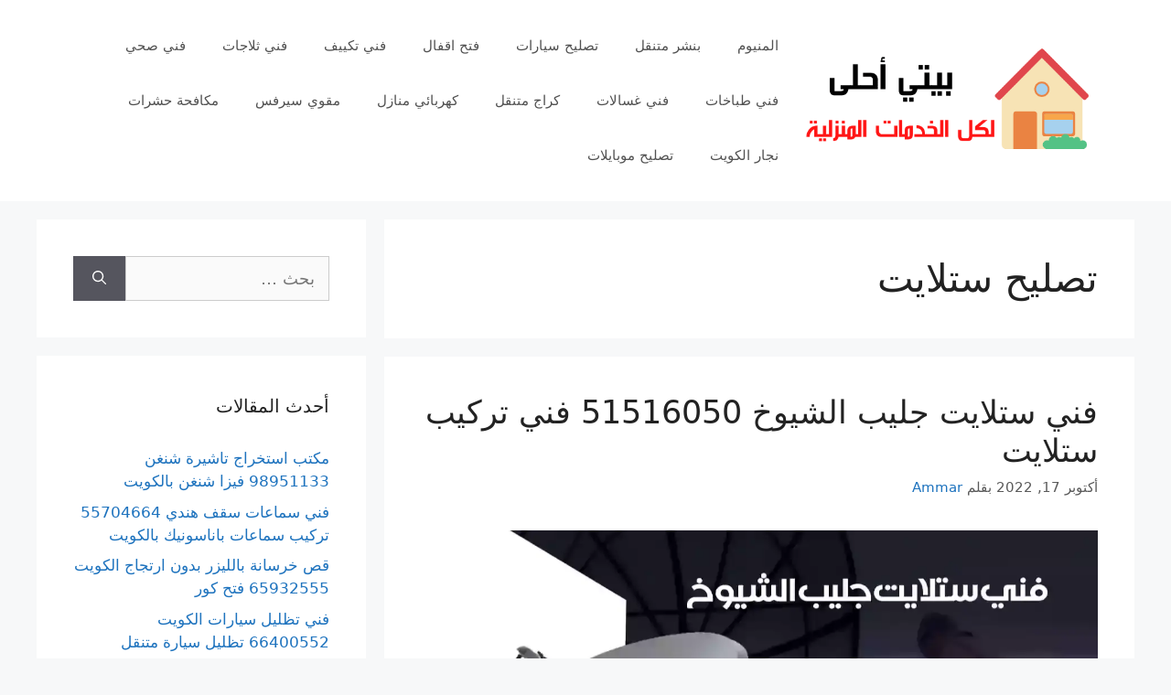

--- FILE ---
content_type: text/html; charset=UTF-8
request_url: https://baytiahla.com/tag/%D8%AA%D8%B5%D9%84%D9%8A%D8%AD-%D8%B3%D8%AA%D9%84%D8%A7%D9%8A%D8%AA/
body_size: 14847
content:
<!DOCTYPE html><html dir="rtl" lang="ar"><head><meta charset="UTF-8"><meta name='robots' content='index, follow, max-image-preview:large, max-snippet:-1, max-video-preview:-1' /><meta name="viewport" content="width=device-width, initial-scale=1"><title>تصليح ستلايت الأرشيف - بيتي أحلى</title><link rel="canonical" href="https://baytiahla.com/tag/تصليح-ستلايت/" /><link rel="next" href="https://baytiahla.com/tag/%d8%aa%d8%b5%d9%84%d9%8a%d8%ad-%d8%b3%d8%aa%d9%84%d8%a7%d9%8a%d8%aa/page/2/" /><meta property="og:locale" content="ar_AR" /><meta property="og:type" content="article" /><meta property="og:title" content="تصليح ستلايت الأرشيف - بيتي أحلى" /><meta property="og:url" content="https://baytiahla.com/tag/تصليح-ستلايت/" /><meta property="og:site_name" content="بيتي أحلى" /><meta name="twitter:card" content="summary_large_image" /> <script type="application/ld+json" class="yoast-schema-graph">{"@context":"https://schema.org","@graph":[{"@type":"CollectionPage","@id":"https://baytiahla.com/tag/%d8%aa%d8%b5%d9%84%d9%8a%d8%ad-%d8%b3%d8%aa%d9%84%d8%a7%d9%8a%d8%aa/","url":"https://baytiahla.com/tag/%d8%aa%d8%b5%d9%84%d9%8a%d8%ad-%d8%b3%d8%aa%d9%84%d8%a7%d9%8a%d8%aa/","name":"تصليح ستلايت الأرشيف - بيتي أحلى","isPartOf":{"@id":"https://baytiahla.com/#website"},"primaryImageOfPage":{"@id":"https://baytiahla.com/tag/%d8%aa%d8%b5%d9%84%d9%8a%d8%ad-%d8%b3%d8%aa%d9%84%d8%a7%d9%8a%d8%aa/#primaryimage"},"image":{"@id":"https://baytiahla.com/tag/%d8%aa%d8%b5%d9%84%d9%8a%d8%ad-%d8%b3%d8%aa%d9%84%d8%a7%d9%8a%d8%aa/#primaryimage"},"thumbnailUrl":"https://baytiahla.com/wp-content/uploads/2022/10/فني-ستلايت-جليب-الشيوخ-.webp","breadcrumb":{"@id":"https://baytiahla.com/tag/%d8%aa%d8%b5%d9%84%d9%8a%d8%ad-%d8%b3%d8%aa%d9%84%d8%a7%d9%8a%d8%aa/#breadcrumb"},"inLanguage":"ar"},{"@type":"ImageObject","inLanguage":"ar","@id":"https://baytiahla.com/tag/%d8%aa%d8%b5%d9%84%d9%8a%d8%ad-%d8%b3%d8%aa%d9%84%d8%a7%d9%8a%d8%aa/#primaryimage","url":"https://baytiahla.com/wp-content/uploads/2022/10/فني-ستلايت-جليب-الشيوخ-.webp","contentUrl":"https://baytiahla.com/wp-content/uploads/2022/10/فني-ستلايت-جليب-الشيوخ-.webp","width":1200,"height":675,"caption":"فني ستلايت جليب الشيوخ"},{"@type":"BreadcrumbList","@id":"https://baytiahla.com/tag/%d8%aa%d8%b5%d9%84%d9%8a%d8%ad-%d8%b3%d8%aa%d9%84%d8%a7%d9%8a%d8%aa/#breadcrumb","itemListElement":[{"@type":"ListItem","position":1,"name":"الرئيسية","item":"https://baytiahla.com/"},{"@type":"ListItem","position":2,"name":"تصليح ستلايت"}]},{"@type":"WebSite","@id":"https://baytiahla.com/#website","url":"https://baytiahla.com/","name":"بيتي أحلى","description":"اكبر موقع لخدمات المنازل","publisher":{"@id":"https://baytiahla.com/#organization"},"potentialAction":[{"@type":"SearchAction","target":{"@type":"EntryPoint","urlTemplate":"https://baytiahla.com/?s={search_term_string}"},"query-input":{"@type":"PropertyValueSpecification","valueRequired":true,"valueName":"search_term_string"}}],"inLanguage":"ar"},{"@type":"Organization","@id":"https://baytiahla.com/#organization","name":"بيتي أحلى","url":"https://baytiahla.com/","logo":{"@type":"ImageObject","inLanguage":"ar","@id":"https://baytiahla.com/#/schema/logo/image/","url":"https://baytiahla.com/wp-content/uploads/2021/03/logo.png","contentUrl":"https://baytiahla.com/wp-content/uploads/2021/03/logo.png","width":500,"height":200,"caption":"بيتي أحلى"},"image":{"@id":"https://baytiahla.com/#/schema/logo/image/"}}]}</script> <link rel="alternate" type="application/rss+xml" title="بيتي أحلى &laquo; الخلاصة" href="https://baytiahla.com/feed/" /><link rel="alternate" type="application/rss+xml" title="بيتي أحلى &laquo; خلاصة التعليقات" href="https://baytiahla.com/comments/feed/" /><link rel="alternate" type="application/rss+xml" title="بيتي أحلى &laquo; تصليح ستلايت خلاصة الوسوم" href="https://baytiahla.com/tag/%d8%aa%d8%b5%d9%84%d9%8a%d8%ad-%d8%b3%d8%aa%d9%84%d8%a7%d9%8a%d8%aa/feed/" /><style id='wp-img-auto-sizes-contain-inline-css'>img:is([sizes=auto i],[sizes^="auto," i]){contain-intrinsic-size:3000px 1500px}
/*# sourceURL=wp-img-auto-sizes-contain-inline-css */</style><style id='wp-emoji-styles-inline-css'>img.wp-smiley, img.emoji {
		display: inline !important;
		border: none !important;
		box-shadow: none !important;
		height: 1em !important;
		width: 1em !important;
		margin: 0 0.07em !important;
		vertical-align: -0.1em !important;
		background: none !important;
		padding: 0 !important;
	}
/*# sourceURL=wp-emoji-styles-inline-css */</style><style id='wp-block-library-inline-css'>:root{--wp-block-synced-color:#7a00df;--wp-block-synced-color--rgb:122,0,223;--wp-bound-block-color:var(--wp-block-synced-color);--wp-editor-canvas-background:#ddd;--wp-admin-theme-color:#007cba;--wp-admin-theme-color--rgb:0,124,186;--wp-admin-theme-color-darker-10:#006ba1;--wp-admin-theme-color-darker-10--rgb:0,107,160.5;--wp-admin-theme-color-darker-20:#005a87;--wp-admin-theme-color-darker-20--rgb:0,90,135;--wp-admin-border-width-focus:2px}@media (min-resolution:192dpi){:root{--wp-admin-border-width-focus:1.5px}}.wp-element-button{cursor:pointer}:root .has-very-light-gray-background-color{background-color:#eee}:root .has-very-dark-gray-background-color{background-color:#313131}:root .has-very-light-gray-color{color:#eee}:root .has-very-dark-gray-color{color:#313131}:root .has-vivid-green-cyan-to-vivid-cyan-blue-gradient-background{background:linear-gradient(135deg,#00d084,#0693e3)}:root .has-purple-crush-gradient-background{background:linear-gradient(135deg,#34e2e4,#4721fb 50%,#ab1dfe)}:root .has-hazy-dawn-gradient-background{background:linear-gradient(135deg,#faaca8,#dad0ec)}:root .has-subdued-olive-gradient-background{background:linear-gradient(135deg,#fafae1,#67a671)}:root .has-atomic-cream-gradient-background{background:linear-gradient(135deg,#fdd79a,#004a59)}:root .has-nightshade-gradient-background{background:linear-gradient(135deg,#330968,#31cdcf)}:root .has-midnight-gradient-background{background:linear-gradient(135deg,#020381,#2874fc)}:root{--wp--preset--font-size--normal:16px;--wp--preset--font-size--huge:42px}.has-regular-font-size{font-size:1em}.has-larger-font-size{font-size:2.625em}.has-normal-font-size{font-size:var(--wp--preset--font-size--normal)}.has-huge-font-size{font-size:var(--wp--preset--font-size--huge)}.has-text-align-center{text-align:center}.has-text-align-left{text-align:left}.has-text-align-right{text-align:right}.has-fit-text{white-space:nowrap!important}#end-resizable-editor-section{display:none}.aligncenter{clear:both}.items-justified-left{justify-content:flex-start}.items-justified-center{justify-content:center}.items-justified-right{justify-content:flex-end}.items-justified-space-between{justify-content:space-between}.screen-reader-text{border:0;clip-path:inset(50%);height:1px;margin:-1px;overflow:hidden;padding:0;position:absolute;width:1px;word-wrap:normal!important}.screen-reader-text:focus{background-color:#ddd;clip-path:none;color:#444;display:block;font-size:1em;height:auto;left:5px;line-height:normal;padding:15px 23px 14px;text-decoration:none;top:5px;width:auto;z-index:100000}html :where(.has-border-color){border-style:solid}html :where([style*=border-top-color]){border-top-style:solid}html :where([style*=border-right-color]){border-right-style:solid}html :where([style*=border-bottom-color]){border-bottom-style:solid}html :where([style*=border-left-color]){border-left-style:solid}html :where([style*=border-width]){border-style:solid}html :where([style*=border-top-width]){border-top-style:solid}html :where([style*=border-right-width]){border-right-style:solid}html :where([style*=border-bottom-width]){border-bottom-style:solid}html :where([style*=border-left-width]){border-left-style:solid}html :where(img[class*=wp-image-]){height:auto;max-width:100%}:where(figure){margin:0 0 1em}html :where(.is-position-sticky){--wp-admin--admin-bar--position-offset:var(--wp-admin--admin-bar--height,0px)}@media screen and (max-width:600px){html :where(.is-position-sticky){--wp-admin--admin-bar--position-offset:0px}}

/*# sourceURL=wp-block-library-inline-css */</style><style id='wp-block-heading-inline-css'>h1:where(.wp-block-heading).has-background,h2:where(.wp-block-heading).has-background,h3:where(.wp-block-heading).has-background,h4:where(.wp-block-heading).has-background,h5:where(.wp-block-heading).has-background,h6:where(.wp-block-heading).has-background{padding:1.25em 2.375em}h1.has-text-align-left[style*=writing-mode]:where([style*=vertical-lr]),h1.has-text-align-right[style*=writing-mode]:where([style*=vertical-rl]),h2.has-text-align-left[style*=writing-mode]:where([style*=vertical-lr]),h2.has-text-align-right[style*=writing-mode]:where([style*=vertical-rl]),h3.has-text-align-left[style*=writing-mode]:where([style*=vertical-lr]),h3.has-text-align-right[style*=writing-mode]:where([style*=vertical-rl]),h4.has-text-align-left[style*=writing-mode]:where([style*=vertical-lr]),h4.has-text-align-right[style*=writing-mode]:where([style*=vertical-rl]),h5.has-text-align-left[style*=writing-mode]:where([style*=vertical-lr]),h5.has-text-align-right[style*=writing-mode]:where([style*=vertical-rl]),h6.has-text-align-left[style*=writing-mode]:where([style*=vertical-lr]),h6.has-text-align-right[style*=writing-mode]:where([style*=vertical-rl]){rotate:180deg}
/*# sourceURL=https://baytiahla.com/wp-includes/blocks/heading/style.min.css */</style><style id='wp-block-list-inline-css'>ol,ul{box-sizing:border-box}:root :where(.wp-block-list.has-background){padding:1.25em 2.375em}
/*# sourceURL=https://baytiahla.com/wp-includes/blocks/list/style.min.css */</style><style id='wp-block-paragraph-inline-css'>.is-small-text{font-size:.875em}.is-regular-text{font-size:1em}.is-large-text{font-size:2.25em}.is-larger-text{font-size:3em}.has-drop-cap:not(:focus):first-letter{float:right;font-size:8.4em;font-style:normal;font-weight:100;line-height:.68;margin:.05em 0 0 .1em;text-transform:uppercase}body.rtl .has-drop-cap:not(:focus):first-letter{float:none;margin-right:.1em}p.has-drop-cap.has-background{overflow:hidden}:root :where(p.has-background){padding:1.25em 2.375em}:where(p.has-text-color:not(.has-link-color)) a{color:inherit}p.has-text-align-left[style*="writing-mode:vertical-lr"],p.has-text-align-right[style*="writing-mode:vertical-rl"]{rotate:180deg}
/*# sourceURL=https://baytiahla.com/wp-includes/blocks/paragraph/style.min.css */</style><style id='global-styles-inline-css'>:root{--wp--preset--aspect-ratio--square: 1;--wp--preset--aspect-ratio--4-3: 4/3;--wp--preset--aspect-ratio--3-4: 3/4;--wp--preset--aspect-ratio--3-2: 3/2;--wp--preset--aspect-ratio--2-3: 2/3;--wp--preset--aspect-ratio--16-9: 16/9;--wp--preset--aspect-ratio--9-16: 9/16;--wp--preset--color--black: #000000;--wp--preset--color--cyan-bluish-gray: #abb8c3;--wp--preset--color--white: #ffffff;--wp--preset--color--pale-pink: #f78da7;--wp--preset--color--vivid-red: #cf2e2e;--wp--preset--color--luminous-vivid-orange: #ff6900;--wp--preset--color--luminous-vivid-amber: #fcb900;--wp--preset--color--light-green-cyan: #7bdcb5;--wp--preset--color--vivid-green-cyan: #00d084;--wp--preset--color--pale-cyan-blue: #8ed1fc;--wp--preset--color--vivid-cyan-blue: #0693e3;--wp--preset--color--vivid-purple: #9b51e0;--wp--preset--color--contrast: var(--contrast);--wp--preset--color--contrast-2: var(--contrast-2);--wp--preset--color--contrast-3: var(--contrast-3);--wp--preset--color--base: var(--base);--wp--preset--color--base-2: var(--base-2);--wp--preset--color--base-3: var(--base-3);--wp--preset--color--accent: var(--accent);--wp--preset--gradient--vivid-cyan-blue-to-vivid-purple: linear-gradient(135deg,rgb(6,147,227) 0%,rgb(155,81,224) 100%);--wp--preset--gradient--light-green-cyan-to-vivid-green-cyan: linear-gradient(135deg,rgb(122,220,180) 0%,rgb(0,208,130) 100%);--wp--preset--gradient--luminous-vivid-amber-to-luminous-vivid-orange: linear-gradient(135deg,rgb(252,185,0) 0%,rgb(255,105,0) 100%);--wp--preset--gradient--luminous-vivid-orange-to-vivid-red: linear-gradient(135deg,rgb(255,105,0) 0%,rgb(207,46,46) 100%);--wp--preset--gradient--very-light-gray-to-cyan-bluish-gray: linear-gradient(135deg,rgb(238,238,238) 0%,rgb(169,184,195) 100%);--wp--preset--gradient--cool-to-warm-spectrum: linear-gradient(135deg,rgb(74,234,220) 0%,rgb(151,120,209) 20%,rgb(207,42,186) 40%,rgb(238,44,130) 60%,rgb(251,105,98) 80%,rgb(254,248,76) 100%);--wp--preset--gradient--blush-light-purple: linear-gradient(135deg,rgb(255,206,236) 0%,rgb(152,150,240) 100%);--wp--preset--gradient--blush-bordeaux: linear-gradient(135deg,rgb(254,205,165) 0%,rgb(254,45,45) 50%,rgb(107,0,62) 100%);--wp--preset--gradient--luminous-dusk: linear-gradient(135deg,rgb(255,203,112) 0%,rgb(199,81,192) 50%,rgb(65,88,208) 100%);--wp--preset--gradient--pale-ocean: linear-gradient(135deg,rgb(255,245,203) 0%,rgb(182,227,212) 50%,rgb(51,167,181) 100%);--wp--preset--gradient--electric-grass: linear-gradient(135deg,rgb(202,248,128) 0%,rgb(113,206,126) 100%);--wp--preset--gradient--midnight: linear-gradient(135deg,rgb(2,3,129) 0%,rgb(40,116,252) 100%);--wp--preset--font-size--small: 13px;--wp--preset--font-size--medium: 20px;--wp--preset--font-size--large: 36px;--wp--preset--font-size--x-large: 42px;--wp--preset--spacing--20: 0.44rem;--wp--preset--spacing--30: 0.67rem;--wp--preset--spacing--40: 1rem;--wp--preset--spacing--50: 1.5rem;--wp--preset--spacing--60: 2.25rem;--wp--preset--spacing--70: 3.38rem;--wp--preset--spacing--80: 5.06rem;--wp--preset--shadow--natural: 6px 6px 9px rgba(0, 0, 0, 0.2);--wp--preset--shadow--deep: 12px 12px 50px rgba(0, 0, 0, 0.4);--wp--preset--shadow--sharp: 6px 6px 0px rgba(0, 0, 0, 0.2);--wp--preset--shadow--outlined: 6px 6px 0px -3px rgb(255, 255, 255), 6px 6px rgb(0, 0, 0);--wp--preset--shadow--crisp: 6px 6px 0px rgb(0, 0, 0);}:where(.is-layout-flex){gap: 0.5em;}:where(.is-layout-grid){gap: 0.5em;}body .is-layout-flex{display: flex;}.is-layout-flex{flex-wrap: wrap;align-items: center;}.is-layout-flex > :is(*, div){margin: 0;}body .is-layout-grid{display: grid;}.is-layout-grid > :is(*, div){margin: 0;}:where(.wp-block-columns.is-layout-flex){gap: 2em;}:where(.wp-block-columns.is-layout-grid){gap: 2em;}:where(.wp-block-post-template.is-layout-flex){gap: 1.25em;}:where(.wp-block-post-template.is-layout-grid){gap: 1.25em;}.has-black-color{color: var(--wp--preset--color--black) !important;}.has-cyan-bluish-gray-color{color: var(--wp--preset--color--cyan-bluish-gray) !important;}.has-white-color{color: var(--wp--preset--color--white) !important;}.has-pale-pink-color{color: var(--wp--preset--color--pale-pink) !important;}.has-vivid-red-color{color: var(--wp--preset--color--vivid-red) !important;}.has-luminous-vivid-orange-color{color: var(--wp--preset--color--luminous-vivid-orange) !important;}.has-luminous-vivid-amber-color{color: var(--wp--preset--color--luminous-vivid-amber) !important;}.has-light-green-cyan-color{color: var(--wp--preset--color--light-green-cyan) !important;}.has-vivid-green-cyan-color{color: var(--wp--preset--color--vivid-green-cyan) !important;}.has-pale-cyan-blue-color{color: var(--wp--preset--color--pale-cyan-blue) !important;}.has-vivid-cyan-blue-color{color: var(--wp--preset--color--vivid-cyan-blue) !important;}.has-vivid-purple-color{color: var(--wp--preset--color--vivid-purple) !important;}.has-black-background-color{background-color: var(--wp--preset--color--black) !important;}.has-cyan-bluish-gray-background-color{background-color: var(--wp--preset--color--cyan-bluish-gray) !important;}.has-white-background-color{background-color: var(--wp--preset--color--white) !important;}.has-pale-pink-background-color{background-color: var(--wp--preset--color--pale-pink) !important;}.has-vivid-red-background-color{background-color: var(--wp--preset--color--vivid-red) !important;}.has-luminous-vivid-orange-background-color{background-color: var(--wp--preset--color--luminous-vivid-orange) !important;}.has-luminous-vivid-amber-background-color{background-color: var(--wp--preset--color--luminous-vivid-amber) !important;}.has-light-green-cyan-background-color{background-color: var(--wp--preset--color--light-green-cyan) !important;}.has-vivid-green-cyan-background-color{background-color: var(--wp--preset--color--vivid-green-cyan) !important;}.has-pale-cyan-blue-background-color{background-color: var(--wp--preset--color--pale-cyan-blue) !important;}.has-vivid-cyan-blue-background-color{background-color: var(--wp--preset--color--vivid-cyan-blue) !important;}.has-vivid-purple-background-color{background-color: var(--wp--preset--color--vivid-purple) !important;}.has-black-border-color{border-color: var(--wp--preset--color--black) !important;}.has-cyan-bluish-gray-border-color{border-color: var(--wp--preset--color--cyan-bluish-gray) !important;}.has-white-border-color{border-color: var(--wp--preset--color--white) !important;}.has-pale-pink-border-color{border-color: var(--wp--preset--color--pale-pink) !important;}.has-vivid-red-border-color{border-color: var(--wp--preset--color--vivid-red) !important;}.has-luminous-vivid-orange-border-color{border-color: var(--wp--preset--color--luminous-vivid-orange) !important;}.has-luminous-vivid-amber-border-color{border-color: var(--wp--preset--color--luminous-vivid-amber) !important;}.has-light-green-cyan-border-color{border-color: var(--wp--preset--color--light-green-cyan) !important;}.has-vivid-green-cyan-border-color{border-color: var(--wp--preset--color--vivid-green-cyan) !important;}.has-pale-cyan-blue-border-color{border-color: var(--wp--preset--color--pale-cyan-blue) !important;}.has-vivid-cyan-blue-border-color{border-color: var(--wp--preset--color--vivid-cyan-blue) !important;}.has-vivid-purple-border-color{border-color: var(--wp--preset--color--vivid-purple) !important;}.has-vivid-cyan-blue-to-vivid-purple-gradient-background{background: var(--wp--preset--gradient--vivid-cyan-blue-to-vivid-purple) !important;}.has-light-green-cyan-to-vivid-green-cyan-gradient-background{background: var(--wp--preset--gradient--light-green-cyan-to-vivid-green-cyan) !important;}.has-luminous-vivid-amber-to-luminous-vivid-orange-gradient-background{background: var(--wp--preset--gradient--luminous-vivid-amber-to-luminous-vivid-orange) !important;}.has-luminous-vivid-orange-to-vivid-red-gradient-background{background: var(--wp--preset--gradient--luminous-vivid-orange-to-vivid-red) !important;}.has-very-light-gray-to-cyan-bluish-gray-gradient-background{background: var(--wp--preset--gradient--very-light-gray-to-cyan-bluish-gray) !important;}.has-cool-to-warm-spectrum-gradient-background{background: var(--wp--preset--gradient--cool-to-warm-spectrum) !important;}.has-blush-light-purple-gradient-background{background: var(--wp--preset--gradient--blush-light-purple) !important;}.has-blush-bordeaux-gradient-background{background: var(--wp--preset--gradient--blush-bordeaux) !important;}.has-luminous-dusk-gradient-background{background: var(--wp--preset--gradient--luminous-dusk) !important;}.has-pale-ocean-gradient-background{background: var(--wp--preset--gradient--pale-ocean) !important;}.has-electric-grass-gradient-background{background: var(--wp--preset--gradient--electric-grass) !important;}.has-midnight-gradient-background{background: var(--wp--preset--gradient--midnight) !important;}.has-small-font-size{font-size: var(--wp--preset--font-size--small) !important;}.has-medium-font-size{font-size: var(--wp--preset--font-size--medium) !important;}.has-large-font-size{font-size: var(--wp--preset--font-size--large) !important;}.has-x-large-font-size{font-size: var(--wp--preset--font-size--x-large) !important;}
/*# sourceURL=global-styles-inline-css */</style><style id='classic-theme-styles-inline-css'>/*! This file is auto-generated */
.wp-block-button__link{color:#fff;background-color:#32373c;border-radius:9999px;box-shadow:none;text-decoration:none;padding:calc(.667em + 2px) calc(1.333em + 2px);font-size:1.125em}.wp-block-file__button{background:#32373c;color:#fff;text-decoration:none}
/*# sourceURL=/wp-includes/css/classic-themes.min.css */</style><link rel='stylesheet' id='generate-style-css' href='https://baytiahla.com/wp-content/themes/generatepress/assets/css/main.min.css?ver=3.6.1' media='all' /><style id='generate-style-inline-css'>body{background-color:#f7f8f9;color:#222222;}a{color:#1e73be;}a:hover, a:focus, a:active{color:#000000;}.wp-block-group__inner-container{max-width:1200px;margin-left:auto;margin-right:auto;}:root{--contrast:#222222;--contrast-2:#575760;--contrast-3:#b2b2be;--base:#f0f0f0;--base-2:#f7f8f9;--base-3:#ffffff;--accent:#1e73be;}:root .has-contrast-color{color:var(--contrast);}:root .has-contrast-background-color{background-color:var(--contrast);}:root .has-contrast-2-color{color:var(--contrast-2);}:root .has-contrast-2-background-color{background-color:var(--contrast-2);}:root .has-contrast-3-color{color:var(--contrast-3);}:root .has-contrast-3-background-color{background-color:var(--contrast-3);}:root .has-base-color{color:var(--base);}:root .has-base-background-color{background-color:var(--base);}:root .has-base-2-color{color:var(--base-2);}:root .has-base-2-background-color{background-color:var(--base-2);}:root .has-base-3-color{color:var(--base-3);}:root .has-base-3-background-color{background-color:var(--base-3);}:root .has-accent-color{color:var(--accent);}:root .has-accent-background-color{background-color:var(--accent);}body, button, input, select, textarea{font-family:-apple-system, system-ui, BlinkMacSystemFont, "Segoe UI", Helvetica, Arial, sans-serif, "Apple Color Emoji", "Segoe UI Emoji", "Segoe UI Symbol";font-size:18px;}body{line-height:1.5;}.entry-content > [class*="wp-block-"]:not(:last-child):not(.wp-block-heading){margin-bottom:1.5em;}.main-navigation .main-nav ul ul li a{font-size:14px;}.sidebar .widget, .footer-widgets .widget{font-size:17px;}@media (max-width:768px){h1{font-size:31px;}h2{font-size:27px;}h3{font-size:24px;}h4{font-size:22px;}h5{font-size:19px;}}.top-bar{background-color:#636363;color:#ffffff;}.top-bar a{color:#ffffff;}.top-bar a:hover{color:#303030;}.site-header{background-color:#ffffff;}.main-title a,.main-title a:hover{color:#222222;}.site-description{color:#757575;}.mobile-menu-control-wrapper .menu-toggle,.mobile-menu-control-wrapper .menu-toggle:hover,.mobile-menu-control-wrapper .menu-toggle:focus,.has-inline-mobile-toggle #site-navigation.toggled{background-color:rgba(0, 0, 0, 0.02);}.main-navigation,.main-navigation ul ul{background-color:#ffffff;}.main-navigation .main-nav ul li a, .main-navigation .menu-toggle, .main-navigation .menu-bar-items{color:#515151;}.main-navigation .main-nav ul li:not([class*="current-menu-"]):hover > a, .main-navigation .main-nav ul li:not([class*="current-menu-"]):focus > a, .main-navigation .main-nav ul li.sfHover:not([class*="current-menu-"]) > a, .main-navigation .menu-bar-item:hover > a, .main-navigation .menu-bar-item.sfHover > a{color:#7a8896;background-color:#ffffff;}button.menu-toggle:hover,button.menu-toggle:focus{color:#515151;}.main-navigation .main-nav ul li[class*="current-menu-"] > a{color:#7a8896;background-color:#ffffff;}.navigation-search input[type="search"],.navigation-search input[type="search"]:active, .navigation-search input[type="search"]:focus, .main-navigation .main-nav ul li.search-item.active > a, .main-navigation .menu-bar-items .search-item.active > a{color:#7a8896;background-color:#ffffff;}.main-navigation ul ul{background-color:#eaeaea;}.main-navigation .main-nav ul ul li a{color:#515151;}.main-navigation .main-nav ul ul li:not([class*="current-menu-"]):hover > a,.main-navigation .main-nav ul ul li:not([class*="current-menu-"]):focus > a, .main-navigation .main-nav ul ul li.sfHover:not([class*="current-menu-"]) > a{color:#7a8896;background-color:#eaeaea;}.main-navigation .main-nav ul ul li[class*="current-menu-"] > a{color:#7a8896;background-color:#eaeaea;}.separate-containers .inside-article, .separate-containers .comments-area, .separate-containers .page-header, .one-container .container, .separate-containers .paging-navigation, .inside-page-header{background-color:#ffffff;}.entry-title a{color:#222222;}.entry-title a:hover{color:#55555e;}.entry-meta{color:#595959;}.sidebar .widget{background-color:#ffffff;}.footer-widgets{background-color:#ffffff;}.footer-widgets .widget-title{color:#000000;}.site-info{color:#ffffff;background-color:#55555e;}.site-info a{color:#ffffff;}.site-info a:hover{color:#d3d3d3;}.footer-bar .widget_nav_menu .current-menu-item a{color:#d3d3d3;}input[type="text"],input[type="email"],input[type="url"],input[type="password"],input[type="search"],input[type="tel"],input[type="number"],textarea,select{color:#666666;background-color:#fafafa;border-color:#cccccc;}input[type="text"]:focus,input[type="email"]:focus,input[type="url"]:focus,input[type="password"]:focus,input[type="search"]:focus,input[type="tel"]:focus,input[type="number"]:focus,textarea:focus,select:focus{color:#666666;background-color:#ffffff;border-color:#bfbfbf;}button,html input[type="button"],input[type="reset"],input[type="submit"],a.button,a.wp-block-button__link:not(.has-background){color:#ffffff;background-color:#55555e;}button:hover,html input[type="button"]:hover,input[type="reset"]:hover,input[type="submit"]:hover,a.button:hover,button:focus,html input[type="button"]:focus,input[type="reset"]:focus,input[type="submit"]:focus,a.button:focus,a.wp-block-button__link:not(.has-background):active,a.wp-block-button__link:not(.has-background):focus,a.wp-block-button__link:not(.has-background):hover{color:#ffffff;background-color:#3f4047;}a.generate-back-to-top{background-color:rgba( 0,0,0,0.4 );color:#ffffff;}a.generate-back-to-top:hover,a.generate-back-to-top:focus{background-color:rgba( 0,0,0,0.6 );color:#ffffff;}:root{--gp-search-modal-bg-color:var(--base-3);--gp-search-modal-text-color:var(--contrast);--gp-search-modal-overlay-bg-color:rgba(0,0,0,0.2);}@media (max-width:768px){.main-navigation .menu-bar-item:hover > a, .main-navigation .menu-bar-item.sfHover > a{background:none;color:#515151;}}.nav-below-header .main-navigation .inside-navigation.grid-container, .nav-above-header .main-navigation .inside-navigation.grid-container{padding:0px 20px 0px 20px;}.site-main .wp-block-group__inner-container{padding:40px;}.separate-containers .paging-navigation{padding-top:20px;padding-bottom:20px;}.entry-content .alignwide, body:not(.no-sidebar) .entry-content .alignfull{margin-left:-40px;width:calc(100% + 80px);max-width:calc(100% + 80px);}.rtl .menu-item-has-children .dropdown-menu-toggle{padding-left:20px;}.rtl .main-navigation .main-nav ul li.menu-item-has-children > a{padding-right:20px;}@media (max-width:768px){.separate-containers .inside-article, .separate-containers .comments-area, .separate-containers .page-header, .separate-containers .paging-navigation, .one-container .site-content, .inside-page-header{padding:30px;}.site-main .wp-block-group__inner-container{padding:30px;}.inside-top-bar{padding-right:30px;padding-left:30px;}.inside-header{padding-right:30px;padding-left:30px;}.widget-area .widget{padding-top:30px;padding-right:30px;padding-bottom:30px;padding-left:30px;}.footer-widgets-container{padding-top:30px;padding-right:30px;padding-bottom:30px;padding-left:30px;}.inside-site-info{padding-right:30px;padding-left:30px;}.entry-content .alignwide, body:not(.no-sidebar) .entry-content .alignfull{margin-left:-30px;width:calc(100% + 60px);max-width:calc(100% + 60px);}.one-container .site-main .paging-navigation{margin-bottom:20px;}}/* End cached CSS */.is-right-sidebar{width:30%;}.is-left-sidebar{width:30%;}.site-content .content-area{width:70%;}@media (max-width:768px){.main-navigation .menu-toggle,.sidebar-nav-mobile:not(#sticky-placeholder){display:block;}.main-navigation ul,.gen-sidebar-nav,.main-navigation:not(.slideout-navigation):not(.toggled) .main-nav > ul,.has-inline-mobile-toggle #site-navigation .inside-navigation > *:not(.navigation-search):not(.main-nav){display:none;}.nav-align-right .inside-navigation,.nav-align-center .inside-navigation{justify-content:space-between;}.rtl .nav-align-right .inside-navigation,.rtl .nav-align-center .inside-navigation, .rtl .nav-align-left .inside-navigation{justify-content:space-between;}.has-inline-mobile-toggle .mobile-menu-control-wrapper{display:flex;flex-wrap:wrap;}.has-inline-mobile-toggle .inside-header{flex-direction:row;text-align:left;flex-wrap:wrap;}.has-inline-mobile-toggle .header-widget,.has-inline-mobile-toggle #site-navigation{flex-basis:100%;}.nav-float-left .has-inline-mobile-toggle #site-navigation{order:10;}}
/*# sourceURL=generate-style-inline-css */</style><link rel='stylesheet' id='generate-rtl-css' href='https://baytiahla.com/wp-content/themes/generatepress/assets/css/main-rtl.min.css?ver=3.6.1' media='all' /><link rel="https://api.w.org/" href="https://baytiahla.com/wp-json/" /><link rel="alternate" title="JSON" type="application/json" href="https://baytiahla.com/wp-json/wp/v2/tags/3733" /><link rel="EditURI" type="application/rsd+xml" title="RSD" href="https://baytiahla.com/xmlrpc.php?rsd" /><meta name="generator" content="WordPress 6.9" /><link rel="icon" href="https://baytiahla.com/wp-content/uploads/2021/03/fav-150x150.png" sizes="32x32" /><link rel="icon" href="https://baytiahla.com/wp-content/uploads/2021/03/fav-300x300.png" sizes="192x192" /><link rel="apple-touch-icon" href="https://baytiahla.com/wp-content/uploads/2021/03/fav-300x300.png" /><meta name="msapplication-TileImage" content="https://baytiahla.com/wp-content/uploads/2021/03/fav-300x300.png" /></head><body data-rsssl=1 class="rtl archive tag tag-3733 wp-custom-logo wp-embed-responsive wp-theme-generatepress left-sidebar nav-float-left separate-containers header-aligned-left dropdown-hover" itemtype="https://schema.org/Blog" itemscope> <a class="screen-reader-text skip-link" href="#content" title="انتقل إلى المحتوى">انتقل إلى المحتوى</a><header class="site-header has-inline-mobile-toggle" id="masthead" aria-label="Site"  itemtype="https://schema.org/WPHeader" itemscope><div class="inside-header grid-container"><div class="site-logo"> <a href="https://baytiahla.com/" rel="home"> <img  class="header-image is-logo-image" alt="بيتي أحلى" src="https://baytiahla.com/wp-content/uploads/2021/03/logo.png" width="500" height="200" /> </a></div><nav class="main-navigation mobile-menu-control-wrapper" id="mobile-menu-control-wrapper" aria-label="Mobile Toggle"> <button data-nav="site-navigation" class="menu-toggle" aria-controls="primary-menu" aria-expanded="false"> <span class="gp-icon icon-menu-bars"><svg viewBox="0 0 512 512" aria-hidden="true" xmlns="http://www.w3.org/2000/svg" width="1em" height="1em"><path d="M0 96c0-13.255 10.745-24 24-24h464c13.255 0 24 10.745 24 24s-10.745 24-24 24H24c-13.255 0-24-10.745-24-24zm0 160c0-13.255 10.745-24 24-24h464c13.255 0 24 10.745 24 24s-10.745 24-24 24H24c-13.255 0-24-10.745-24-24zm0 160c0-13.255 10.745-24 24-24h464c13.255 0 24 10.745 24 24s-10.745 24-24 24H24c-13.255 0-24-10.745-24-24z" /></svg><svg viewBox="0 0 512 512" aria-hidden="true" xmlns="http://www.w3.org/2000/svg" width="1em" height="1em"><path d="M71.029 71.029c9.373-9.372 24.569-9.372 33.942 0L256 222.059l151.029-151.03c9.373-9.372 24.569-9.372 33.942 0 9.372 9.373 9.372 24.569 0 33.942L289.941 256l151.03 151.029c9.372 9.373 9.372 24.569 0 33.942-9.373 9.372-24.569 9.372-33.942 0L256 289.941l-151.029 151.03c-9.373 9.372-24.569 9.372-33.942 0-9.372-9.373-9.372-24.569 0-33.942L222.059 256 71.029 104.971c-9.372-9.373-9.372-24.569 0-33.942z" /></svg></span><span class="screen-reader-text">القائمة</span> </button></nav><nav class="main-navigation nav-align-right sub-menu-left" id="site-navigation" aria-label="Primary"  itemtype="https://schema.org/SiteNavigationElement" itemscope><div class="inside-navigation grid-container"> <button class="menu-toggle" aria-controls="primary-menu" aria-expanded="false"> <span class="gp-icon icon-menu-bars"><svg viewBox="0 0 512 512" aria-hidden="true" xmlns="http://www.w3.org/2000/svg" width="1em" height="1em"><path d="M0 96c0-13.255 10.745-24 24-24h464c13.255 0 24 10.745 24 24s-10.745 24-24 24H24c-13.255 0-24-10.745-24-24zm0 160c0-13.255 10.745-24 24-24h464c13.255 0 24 10.745 24 24s-10.745 24-24 24H24c-13.255 0-24-10.745-24-24zm0 160c0-13.255 10.745-24 24-24h464c13.255 0 24 10.745 24 24s-10.745 24-24 24H24c-13.255 0-24-10.745-24-24z" /></svg><svg viewBox="0 0 512 512" aria-hidden="true" xmlns="http://www.w3.org/2000/svg" width="1em" height="1em"><path d="M71.029 71.029c9.373-9.372 24.569-9.372 33.942 0L256 222.059l151.029-151.03c9.373-9.372 24.569-9.372 33.942 0 9.372 9.373 9.372 24.569 0 33.942L289.941 256l151.03 151.029c9.372 9.373 9.372 24.569 0 33.942-9.373 9.372-24.569 9.372-33.942 0L256 289.941l-151.029 151.03c-9.373 9.372-24.569 9.372-33.942 0-9.372-9.373-9.372-24.569 0-33.942L222.059 256 71.029 104.971c-9.372-9.373-9.372-24.569 0-33.942z" /></svg></span><span class="mobile-menu">القائمة</span> </button><div id="primary-menu" class="main-nav"><ul id="menu-menu-1" class=" menu sf-menu"><li id="menu-item-8602" class="menu-item menu-item-type-taxonomy menu-item-object-category menu-item-8602"><a href="https://baytiahla.com/category/%d8%a7%d9%84%d9%85%d9%86%d9%8a%d9%88%d9%85/">المنيوم</a></li><li id="menu-item-8603" class="menu-item menu-item-type-taxonomy menu-item-object-category menu-item-8603"><a href="https://baytiahla.com/category/%d8%a8%d9%86%d8%b4%d8%b1-%d9%85%d8%aa%d9%86%d9%82%d9%84/">بنشر متنقل</a></li><li id="menu-item-8604" class="menu-item menu-item-type-taxonomy menu-item-object-category menu-item-8604"><a href="https://baytiahla.com/category/%d8%aa%d8%b5%d9%84%d9%8a%d8%ad-%d8%b3%d9%8a%d8%a7%d8%b1%d8%a7%d8%aa/">تصليح سيارات</a></li><li id="menu-item-8605" class="menu-item menu-item-type-taxonomy menu-item-object-category menu-item-8605"><a href="https://baytiahla.com/category/%d9%81%d8%aa%d8%ad-%d8%a7%d9%82%d9%81%d8%a7%d9%84/">فتح اقفال</a></li><li id="menu-item-8606" class="menu-item menu-item-type-taxonomy menu-item-object-category menu-item-8606"><a href="https://baytiahla.com/category/%d9%81%d9%86%d9%8a-%d8%aa%d9%83%d9%8a%d9%8a%d9%81/">فني تكييف</a></li><li id="menu-item-8607" class="menu-item menu-item-type-taxonomy menu-item-object-category menu-item-8607"><a href="https://baytiahla.com/category/%d9%81%d9%86%d9%8a-%d8%ab%d9%84%d8%a7%d8%ac%d8%a7%d8%aa/">فني ثلاجات</a></li><li id="menu-item-8608" class="menu-item menu-item-type-taxonomy menu-item-object-category menu-item-8608"><a href="https://baytiahla.com/category/%d9%81%d9%86%d9%8a-%d8%b5%d8%ad%d9%8a/">فني صحي</a></li><li id="menu-item-8609" class="menu-item menu-item-type-taxonomy menu-item-object-category menu-item-8609"><a href="https://baytiahla.com/category/%d9%81%d9%86%d9%8a-%d8%b7%d8%a8%d8%a7%d8%ae%d8%a7%d8%aa/">فني طباخات</a></li><li id="menu-item-8610" class="menu-item menu-item-type-taxonomy menu-item-object-category menu-item-8610"><a href="https://baytiahla.com/category/%d9%81%d9%86%d9%8a-%d8%ba%d8%b3%d8%a7%d9%84%d8%a7%d8%aa/">فني غسالات</a></li><li id="menu-item-8611" class="menu-item menu-item-type-taxonomy menu-item-object-category menu-item-8611"><a href="https://baytiahla.com/category/%d9%83%d8%b1%d8%a7%d8%ac-%d9%85%d8%aa%d9%86%d9%82%d9%84/">كراج متنقل</a></li><li id="menu-item-8612" class="menu-item menu-item-type-taxonomy menu-item-object-category menu-item-8612"><a href="https://baytiahla.com/category/%d9%83%d9%87%d8%b1%d8%a8%d8%a7%d8%a6%d9%8a-%d9%85%d9%86%d8%a7%d8%b2%d9%84/">كهربائي منازل</a></li><li id="menu-item-8613" class="menu-item menu-item-type-taxonomy menu-item-object-category menu-item-8613"><a href="https://baytiahla.com/category/%d9%85%d9%82%d9%88%d9%8a-%d8%b3%d9%8a%d8%b1%d9%81%d8%b3/">مقوي سيرفس</a></li><li id="menu-item-8614" class="menu-item menu-item-type-taxonomy menu-item-object-category menu-item-8614"><a href="https://baytiahla.com/category/%d9%85%d9%83%d8%a7%d9%81%d8%ad%d8%a9-%d8%ad%d8%b4%d8%b1%d8%a7%d8%aa/">مكافحة حشرات</a></li><li id="menu-item-8615" class="menu-item menu-item-type-taxonomy menu-item-object-category menu-item-8615"><a href="https://baytiahla.com/category/%d9%86%d8%ac%d8%a7%d8%b1-%d8%a7%d9%84%d9%83%d9%88%d9%8a%d8%aa/">نجار الكويت</a></li><li id="menu-item-8927" class="menu-item menu-item-type-taxonomy menu-item-object-category menu-item-8927"><a href="https://baytiahla.com/category/%d8%aa%d8%b5%d9%84%d9%8a%d8%ad-%d9%85%d9%88%d8%a8%d8%a7%d9%8a%d9%84%d8%a7%d8%aa/">تصليح موبايلات</a></li></ul></div></div></nav></div></header><div class="site grid-container container hfeed" id="page"><div class="site-content" id="content"><div class="content-area" id="primary"><main class="site-main" id="main"><header class="page-header" aria-label="Page"><h1 class="page-title"> تصليح ستلايت</h1></header><article id="post-11148" class="post-11148 post type-post status-publish format-standard has-post-thumbnail hentry category-3730 tag-3738 tag-3731 tag-3737 tag-3733 tag-3736 tag-3734" itemtype="https://schema.org/CreativeWork" itemscope><div class="inside-article"><header class="entry-header"><h2 class="entry-title" itemprop="headline"><a href="https://baytiahla.com/%d9%81%d9%86%d9%8a-%d8%b3%d8%aa%d9%84%d8%a7%d9%8a%d8%aa-%d8%ac%d9%84%d9%8a%d8%a8-%d8%a7%d9%84%d8%b4%d9%8a%d9%88%d8%ae/" rel="bookmark">فني ستلايت جليب الشيوخ 51516050 فني تركيب ستلايت</a></h2><div class="entry-meta"> <span class="posted-on"><time class="entry-date published" datetime="2022-10-17T02:12:04+00:00" itemprop="datePublished">أكتوبر 17, 2022</time></span> <span class="byline">بقلم <span class="author vcard" itemprop="author" itemtype="https://schema.org/Person" itemscope><a class="url fn n" href="https://baytiahla.com/author/ammar/" title="عرض جميع المواضيع التي كتبها Ammar" rel="author" itemprop="url"><span class="author-name" itemprop="name">Ammar</span></a></span></span></div></header><div class="post-image"> <a href="https://baytiahla.com/%d9%81%d9%86%d9%8a-%d8%b3%d8%aa%d9%84%d8%a7%d9%8a%d8%aa-%d8%ac%d9%84%d9%8a%d8%a8-%d8%a7%d9%84%d8%b4%d9%8a%d9%88%d8%ae/"> <img width="1200" height="675" src="https://baytiahla.com/wp-content/uploads/2022/10/فني-ستلايت-جليب-الشيوخ-.webp" class="attachment-full size-full wp-post-image" alt="فني ستلايت جليب الشيوخ" itemprop="image" decoding="async" fetchpriority="high" srcset="https://baytiahla.com/wp-content/uploads/2022/10/فني-ستلايت-جليب-الشيوخ-.webp 1200w, https://baytiahla.com/wp-content/uploads/2022/10/فني-ستلايت-جليب-الشيوخ--300x169.webp 300w, https://baytiahla.com/wp-content/uploads/2022/10/فني-ستلايت-جليب-الشيوخ--1024x576.webp 1024w, https://baytiahla.com/wp-content/uploads/2022/10/فني-ستلايت-جليب-الشيوخ--768x432.webp 768w" sizes="(max-width: 1200px) 100vw, 1200px" /> </a></div><div class="entry-summary" itemprop="text"><p>فني ستلايت جليب الشيوخ هو الأفضل في تقديم اجود انواع الخدمات الخاصة في مجال الستلايت و الرسيفر و إجراء عملية الصيانة الشاملة و إصلاح أي عطل مع تبديل القطع التالفة بتقطع جديدة و اصلية بالإضافة إلى تركيب جميع انواع الستلايت و منها العادي و المركزي و اللاسلكي . يوجد لدينا خدمات كثيرة و متعددة مثل &#8230; <a title="فني ستلايت جليب الشيوخ 51516050 فني تركيب ستلايت" class="read-more" href="https://baytiahla.com/%d9%81%d9%86%d9%8a-%d8%b3%d8%aa%d9%84%d8%a7%d9%8a%d8%aa-%d8%ac%d9%84%d9%8a%d8%a8-%d8%a7%d9%84%d8%b4%d9%8a%d9%88%d8%ae/" aria-label="Read more about فني ستلايت جليب الشيوخ 51516050 فني تركيب ستلايت">اقرأ المزيد</a></p></div><footer class="entry-meta" aria-label="Entry meta"> <span class="cat-links"><span class="gp-icon icon-categories"><svg viewBox="0 0 512 512" aria-hidden="true" xmlns="http://www.w3.org/2000/svg" width="1em" height="1em"><path d="M0 112c0-26.51 21.49-48 48-48h110.014a48 48 0 0143.592 27.907l12.349 26.791A16 16 0 00228.486 128H464c26.51 0 48 21.49 48 48v224c0 26.51-21.49 48-48 48H48c-26.51 0-48-21.49-48-48V112z" /></svg></span><span class="screen-reader-text">التصنيفات </span><a href="https://baytiahla.com/category/%d8%b3%d8%aa%d9%84%d8%a7%d9%8a%d8%aa/" rel="category tag">ستلايت</a></span> <span class="tags-links"><span class="gp-icon icon-tags"><svg viewBox="0 0 512 512" aria-hidden="true" xmlns="http://www.w3.org/2000/svg" width="1em" height="1em"><path d="M20 39.5c-8.836 0-16 7.163-16 16v176c0 4.243 1.686 8.313 4.687 11.314l224 224c6.248 6.248 16.378 6.248 22.626 0l176-176c6.244-6.244 6.25-16.364.013-22.615l-223.5-224A15.999 15.999 0 00196.5 39.5H20zm56 96c0-13.255 10.745-24 24-24s24 10.745 24 24-10.745 24-24 24-24-10.745-24-24z"/><path d="M259.515 43.015c4.686-4.687 12.284-4.687 16.97 0l228 228c4.686 4.686 4.686 12.284 0 16.97l-180 180c-4.686 4.687-12.284 4.687-16.97 0-4.686-4.686-4.686-12.284 0-16.97L479.029 279.5 259.515 59.985c-4.686-4.686-4.686-12.284 0-16.97z" /></svg></span><span class="screen-reader-text">الوسوم </span><a href="https://baytiahla.com/tag/%d8%a8%d9%8a-%d8%a7%d9%86-%d8%b3%d8%a8%d9%88%d8%b1%d8%aa/" rel="tag">بي ان سبورت</a>, <a href="https://baytiahla.com/tag/%d8%aa%d8%b1%d9%83%d9%8a%d8%a8-%d8%b3%d8%aa%d9%84%d8%a7%d9%8a%d8%aa/" rel="tag">تركيب ستلايت</a>, <a href="https://baytiahla.com/tag/%d8%aa%d8%b5%d9%84%d9%8a%d8%ad-%d8%aa%d9%84%d9%81%d8%b2%d9%8a%d9%88%d9%86%d8%a7%d8%aa/" rel="tag">تصليح تلفزيونات</a>, <a href="https://baytiahla.com/tag/%d8%aa%d8%b5%d9%84%d9%8a%d8%ad-%d8%b3%d8%aa%d9%84%d8%a7%d9%8a%d8%aa/" rel="tag">تصليح ستلايت</a>, <a href="https://baytiahla.com/tag/%d8%aa%d8%b5%d9%84%d9%8a%d8%ad-%d8%b4%d8%a7%d8%b4%d8%a7%d8%aa/" rel="tag">تصليح شاشات</a>, <a href="https://baytiahla.com/tag/%d8%aa%d9%88%d8%b5%d9%8a%d9%84-%d8%b1%d9%8a%d9%85%d9%88%d8%aa/" rel="tag">توصيل ريموت</a></span> <span class="comments-link"><span class="gp-icon icon-comments"><svg viewBox="0 0 512 512" aria-hidden="true" xmlns="http://www.w3.org/2000/svg" width="1em" height="1em"><path d="M132.838 329.973a435.298 435.298 0 0016.769-9.004c13.363-7.574 26.587-16.142 37.419-25.507 7.544.597 15.27.925 23.098.925 54.905 0 105.634-15.311 143.285-41.28 23.728-16.365 43.115-37.692 54.155-62.645 54.739 22.205 91.498 63.272 91.498 110.286 0 42.186-29.558 79.498-75.09 102.828 23.46 49.216 75.09 101.709 75.09 101.709s-115.837-38.35-154.424-78.46c-9.956 1.12-20.297 1.758-30.793 1.758-88.727 0-162.927-43.071-181.007-100.61z"/><path d="M383.371 132.502c0 70.603-82.961 127.787-185.216 127.787-10.496 0-20.837-.639-30.793-1.757-38.587 40.093-154.424 78.429-154.424 78.429s51.63-52.472 75.09-101.67c-45.532-23.321-75.09-60.619-75.09-102.79C12.938 61.9 95.9 4.716 198.155 4.716 300.41 4.715 383.37 61.9 383.37 132.502z" /></svg></span><a href="https://baytiahla.com/%d9%81%d9%86%d9%8a-%d8%b3%d8%aa%d9%84%d8%a7%d9%8a%d8%aa-%d8%ac%d9%84%d9%8a%d8%a8-%d8%a7%d9%84%d8%b4%d9%8a%d9%88%d8%ae/#respond">أضف تعليق</a></span></footer></div></article><article id="post-11189" class="post-11189 post type-post status-publish format-standard has-post-thumbnail hentry category-3730 tag-3738 tag-3731 tag-3737 tag-3733 tag-3736 tag-3734" itemtype="https://schema.org/CreativeWork" itemscope><div class="inside-article"><header class="entry-header"><h2 class="entry-title" itemprop="headline"><a href="https://baytiahla.com/%d9%81%d9%86%d9%8a-%d8%b3%d8%aa%d9%84%d8%a7%d9%8a%d8%aa-%d8%a7%d9%84%d9%82%d8%b1%d9%8a%d9%86/" rel="bookmark">فني ستلايت القرين 51516050 فني تركيب ستلايت</a></h2><div class="entry-meta"> <span class="posted-on"><time class="entry-date published" datetime="2022-10-17T02:11:58+00:00" itemprop="datePublished">أكتوبر 17, 2022</time></span> <span class="byline">بقلم <span class="author vcard" itemprop="author" itemtype="https://schema.org/Person" itemscope><a class="url fn n" href="https://baytiahla.com/author/ammar/" title="عرض جميع المواضيع التي كتبها Ammar" rel="author" itemprop="url"><span class="author-name" itemprop="name">Ammar</span></a></span></span></div></header><div class="post-image"> <a href="https://baytiahla.com/%d9%81%d9%86%d9%8a-%d8%b3%d8%aa%d9%84%d8%a7%d9%8a%d8%aa-%d8%a7%d9%84%d9%82%d8%b1%d9%8a%d9%86/"> <img width="1200" height="675" src="https://baytiahla.com/wp-content/uploads/2022/10/فني-ستلايت-القرين-.webp" class="attachment-full size-full wp-post-image" alt="فني ستلايت القرين" itemprop="image" decoding="async" srcset="https://baytiahla.com/wp-content/uploads/2022/10/فني-ستلايت-القرين-.webp 1200w, https://baytiahla.com/wp-content/uploads/2022/10/فني-ستلايت-القرين--300x169.webp 300w, https://baytiahla.com/wp-content/uploads/2022/10/فني-ستلايت-القرين--1024x576.webp 1024w, https://baytiahla.com/wp-content/uploads/2022/10/فني-ستلايت-القرين--768x432.webp 768w" sizes="(max-width: 1200px) 100vw, 1200px" /> </a></div><div class="entry-summary" itemprop="text"><p>فني ستلايت القرين هو الأفضل في تقديم اجود انواع الخدمات الخاصة في مجال الستلايت و الرسيفر و إجراء عملية الصيانة الشاملة و إصلاح أي عطل مع تبديل القطع التالفة بتقطع جديدة و اصلية بالإضافة إلى تركيب جميع انواع الستلايت و منها العادي و المركزي و اللاسلكي . يوجد لدينا خدمات كثيرة و متعددة مثل : &#8230; <a title="فني ستلايت القرين 51516050 فني تركيب ستلايت" class="read-more" href="https://baytiahla.com/%d9%81%d9%86%d9%8a-%d8%b3%d8%aa%d9%84%d8%a7%d9%8a%d8%aa-%d8%a7%d9%84%d9%82%d8%b1%d9%8a%d9%86/" aria-label="Read more about فني ستلايت القرين 51516050 فني تركيب ستلايت">اقرأ المزيد</a></p></div><footer class="entry-meta" aria-label="Entry meta"> <span class="cat-links"><span class="gp-icon icon-categories"><svg viewBox="0 0 512 512" aria-hidden="true" xmlns="http://www.w3.org/2000/svg" width="1em" height="1em"><path d="M0 112c0-26.51 21.49-48 48-48h110.014a48 48 0 0143.592 27.907l12.349 26.791A16 16 0 00228.486 128H464c26.51 0 48 21.49 48 48v224c0 26.51-21.49 48-48 48H48c-26.51 0-48-21.49-48-48V112z" /></svg></span><span class="screen-reader-text">التصنيفات </span><a href="https://baytiahla.com/category/%d8%b3%d8%aa%d9%84%d8%a7%d9%8a%d8%aa/" rel="category tag">ستلايت</a></span> <span class="tags-links"><span class="gp-icon icon-tags"><svg viewBox="0 0 512 512" aria-hidden="true" xmlns="http://www.w3.org/2000/svg" width="1em" height="1em"><path d="M20 39.5c-8.836 0-16 7.163-16 16v176c0 4.243 1.686 8.313 4.687 11.314l224 224c6.248 6.248 16.378 6.248 22.626 0l176-176c6.244-6.244 6.25-16.364.013-22.615l-223.5-224A15.999 15.999 0 00196.5 39.5H20zm56 96c0-13.255 10.745-24 24-24s24 10.745 24 24-10.745 24-24 24-24-10.745-24-24z"/><path d="M259.515 43.015c4.686-4.687 12.284-4.687 16.97 0l228 228c4.686 4.686 4.686 12.284 0 16.97l-180 180c-4.686 4.687-12.284 4.687-16.97 0-4.686-4.686-4.686-12.284 0-16.97L479.029 279.5 259.515 59.985c-4.686-4.686-4.686-12.284 0-16.97z" /></svg></span><span class="screen-reader-text">الوسوم </span><a href="https://baytiahla.com/tag/%d8%a8%d9%8a-%d8%a7%d9%86-%d8%b3%d8%a8%d9%88%d8%b1%d8%aa/" rel="tag">بي ان سبورت</a>, <a href="https://baytiahla.com/tag/%d8%aa%d8%b1%d9%83%d9%8a%d8%a8-%d8%b3%d8%aa%d9%84%d8%a7%d9%8a%d8%aa/" rel="tag">تركيب ستلايت</a>, <a href="https://baytiahla.com/tag/%d8%aa%d8%b5%d9%84%d9%8a%d8%ad-%d8%aa%d9%84%d9%81%d8%b2%d9%8a%d9%88%d9%86%d8%a7%d8%aa/" rel="tag">تصليح تلفزيونات</a>, <a href="https://baytiahla.com/tag/%d8%aa%d8%b5%d9%84%d9%8a%d8%ad-%d8%b3%d8%aa%d9%84%d8%a7%d9%8a%d8%aa/" rel="tag">تصليح ستلايت</a>, <a href="https://baytiahla.com/tag/%d8%aa%d8%b5%d9%84%d9%8a%d8%ad-%d8%b4%d8%a7%d8%b4%d8%a7%d8%aa/" rel="tag">تصليح شاشات</a>, <a href="https://baytiahla.com/tag/%d8%aa%d9%88%d8%b5%d9%8a%d9%84-%d8%b1%d9%8a%d9%85%d9%88%d8%aa/" rel="tag">توصيل ريموت</a></span> <span class="comments-link"><span class="gp-icon icon-comments"><svg viewBox="0 0 512 512" aria-hidden="true" xmlns="http://www.w3.org/2000/svg" width="1em" height="1em"><path d="M132.838 329.973a435.298 435.298 0 0016.769-9.004c13.363-7.574 26.587-16.142 37.419-25.507 7.544.597 15.27.925 23.098.925 54.905 0 105.634-15.311 143.285-41.28 23.728-16.365 43.115-37.692 54.155-62.645 54.739 22.205 91.498 63.272 91.498 110.286 0 42.186-29.558 79.498-75.09 102.828 23.46 49.216 75.09 101.709 75.09 101.709s-115.837-38.35-154.424-78.46c-9.956 1.12-20.297 1.758-30.793 1.758-88.727 0-162.927-43.071-181.007-100.61z"/><path d="M383.371 132.502c0 70.603-82.961 127.787-185.216 127.787-10.496 0-20.837-.639-30.793-1.757-38.587 40.093-154.424 78.429-154.424 78.429s51.63-52.472 75.09-101.67c-45.532-23.321-75.09-60.619-75.09-102.79C12.938 61.9 95.9 4.716 198.155 4.716 300.41 4.715 383.37 61.9 383.37 132.502z" /></svg></span><a href="https://baytiahla.com/%d9%81%d9%86%d9%8a-%d8%b3%d8%aa%d9%84%d8%a7%d9%8a%d8%aa-%d8%a7%d9%84%d9%82%d8%b1%d9%8a%d9%86/#respond">أضف تعليق</a></span></footer></div></article><article id="post-11242" class="post-11242 post type-post status-publish format-standard has-post-thumbnail hentry category-3730 tag-3738 tag-3731 tag-3737 tag-3733 tag-3736 tag-3734" itemtype="https://schema.org/CreativeWork" itemscope><div class="inside-article"><header class="entry-header"><h2 class="entry-title" itemprop="headline"><a href="https://baytiahla.com/%d9%81%d9%86%d9%8a-%d8%b3%d8%aa%d9%84%d8%a7%d9%8a%d8%aa-%d8%a7%d9%84%d8%af%d8%b3%d9%85%d8%a9/" rel="bookmark">فني ستلايت الدسمة 51516050 فني تركيب ستلايت</a></h2><div class="entry-meta"> <span class="posted-on"><time class="entry-date published" datetime="2022-10-17T02:11:46+00:00" itemprop="datePublished">أكتوبر 17, 2022</time></span> <span class="byline">بقلم <span class="author vcard" itemprop="author" itemtype="https://schema.org/Person" itemscope><a class="url fn n" href="https://baytiahla.com/author/ammar/" title="عرض جميع المواضيع التي كتبها Ammar" rel="author" itemprop="url"><span class="author-name" itemprop="name">Ammar</span></a></span></span></div></header><div class="post-image"> <a href="https://baytiahla.com/%d9%81%d9%86%d9%8a-%d8%b3%d8%aa%d9%84%d8%a7%d9%8a%d8%aa-%d8%a7%d9%84%d8%af%d8%b3%d9%85%d8%a9/"> <img width="1200" height="675" src="https://baytiahla.com/wp-content/uploads/2022/10/فني-ستلايت-الدسمة-.webp" class="attachment-full size-full wp-post-image" alt="فني ستلايت الدسمة" itemprop="image" decoding="async" srcset="https://baytiahla.com/wp-content/uploads/2022/10/فني-ستلايت-الدسمة-.webp 1200w, https://baytiahla.com/wp-content/uploads/2022/10/فني-ستلايت-الدسمة--300x169.webp 300w, https://baytiahla.com/wp-content/uploads/2022/10/فني-ستلايت-الدسمة--1024x576.webp 1024w, https://baytiahla.com/wp-content/uploads/2022/10/فني-ستلايت-الدسمة--768x432.webp 768w" sizes="(max-width: 1200px) 100vw, 1200px" /> </a></div><div class="entry-summary" itemprop="text"><p>فني ستلايت الدسمة هو الأفضل في تقديم اجود انواع الخدمات الخاصة في مجال الستلايت و الرسيفر و إجراء عملية الصيانة الشاملة و إصلاح أي عطل مع تبديل القطع التالفة بتقطع جديدة و اصلية بالإضافة إلى تركيب جميع انواع الستلايت و منها العادي و المركزي و اللاسلكي . يوجد لدينا خدمات كثيرة و متعددة مثل : &#8230; <a title="فني ستلايت الدسمة 51516050 فني تركيب ستلايت" class="read-more" href="https://baytiahla.com/%d9%81%d9%86%d9%8a-%d8%b3%d8%aa%d9%84%d8%a7%d9%8a%d8%aa-%d8%a7%d9%84%d8%af%d8%b3%d9%85%d8%a9/" aria-label="Read more about فني ستلايت الدسمة 51516050 فني تركيب ستلايت">اقرأ المزيد</a></p></div><footer class="entry-meta" aria-label="Entry meta"> <span class="cat-links"><span class="gp-icon icon-categories"><svg viewBox="0 0 512 512" aria-hidden="true" xmlns="http://www.w3.org/2000/svg" width="1em" height="1em"><path d="M0 112c0-26.51 21.49-48 48-48h110.014a48 48 0 0143.592 27.907l12.349 26.791A16 16 0 00228.486 128H464c26.51 0 48 21.49 48 48v224c0 26.51-21.49 48-48 48H48c-26.51 0-48-21.49-48-48V112z" /></svg></span><span class="screen-reader-text">التصنيفات </span><a href="https://baytiahla.com/category/%d8%b3%d8%aa%d9%84%d8%a7%d9%8a%d8%aa/" rel="category tag">ستلايت</a></span> <span class="tags-links"><span class="gp-icon icon-tags"><svg viewBox="0 0 512 512" aria-hidden="true" xmlns="http://www.w3.org/2000/svg" width="1em" height="1em"><path d="M20 39.5c-8.836 0-16 7.163-16 16v176c0 4.243 1.686 8.313 4.687 11.314l224 224c6.248 6.248 16.378 6.248 22.626 0l176-176c6.244-6.244 6.25-16.364.013-22.615l-223.5-224A15.999 15.999 0 00196.5 39.5H20zm56 96c0-13.255 10.745-24 24-24s24 10.745 24 24-10.745 24-24 24-24-10.745-24-24z"/><path d="M259.515 43.015c4.686-4.687 12.284-4.687 16.97 0l228 228c4.686 4.686 4.686 12.284 0 16.97l-180 180c-4.686 4.687-12.284 4.687-16.97 0-4.686-4.686-4.686-12.284 0-16.97L479.029 279.5 259.515 59.985c-4.686-4.686-4.686-12.284 0-16.97z" /></svg></span><span class="screen-reader-text">الوسوم </span><a href="https://baytiahla.com/tag/%d8%a8%d9%8a-%d8%a7%d9%86-%d8%b3%d8%a8%d9%88%d8%b1%d8%aa/" rel="tag">بي ان سبورت</a>, <a href="https://baytiahla.com/tag/%d8%aa%d8%b1%d9%83%d9%8a%d8%a8-%d8%b3%d8%aa%d9%84%d8%a7%d9%8a%d8%aa/" rel="tag">تركيب ستلايت</a>, <a href="https://baytiahla.com/tag/%d8%aa%d8%b5%d9%84%d9%8a%d8%ad-%d8%aa%d9%84%d9%81%d8%b2%d9%8a%d9%88%d9%86%d8%a7%d8%aa/" rel="tag">تصليح تلفزيونات</a>, <a href="https://baytiahla.com/tag/%d8%aa%d8%b5%d9%84%d9%8a%d8%ad-%d8%b3%d8%aa%d9%84%d8%a7%d9%8a%d8%aa/" rel="tag">تصليح ستلايت</a>, <a href="https://baytiahla.com/tag/%d8%aa%d8%b5%d9%84%d9%8a%d8%ad-%d8%b4%d8%a7%d8%b4%d8%a7%d8%aa/" rel="tag">تصليح شاشات</a>, <a href="https://baytiahla.com/tag/%d8%aa%d9%88%d8%b5%d9%8a%d9%84-%d8%b1%d9%8a%d9%85%d9%88%d8%aa/" rel="tag">توصيل ريموت</a></span> <span class="comments-link"><span class="gp-icon icon-comments"><svg viewBox="0 0 512 512" aria-hidden="true" xmlns="http://www.w3.org/2000/svg" width="1em" height="1em"><path d="M132.838 329.973a435.298 435.298 0 0016.769-9.004c13.363-7.574 26.587-16.142 37.419-25.507 7.544.597 15.27.925 23.098.925 54.905 0 105.634-15.311 143.285-41.28 23.728-16.365 43.115-37.692 54.155-62.645 54.739 22.205 91.498 63.272 91.498 110.286 0 42.186-29.558 79.498-75.09 102.828 23.46 49.216 75.09 101.709 75.09 101.709s-115.837-38.35-154.424-78.46c-9.956 1.12-20.297 1.758-30.793 1.758-88.727 0-162.927-43.071-181.007-100.61z"/><path d="M383.371 132.502c0 70.603-82.961 127.787-185.216 127.787-10.496 0-20.837-.639-30.793-1.757-38.587 40.093-154.424 78.429-154.424 78.429s51.63-52.472 75.09-101.67c-45.532-23.321-75.09-60.619-75.09-102.79C12.938 61.9 95.9 4.716 198.155 4.716 300.41 4.715 383.37 61.9 383.37 132.502z" /></svg></span><a href="https://baytiahla.com/%d9%81%d9%86%d9%8a-%d8%b3%d8%aa%d9%84%d8%a7%d9%8a%d8%aa-%d8%a7%d9%84%d8%af%d8%b3%d9%85%d8%a9/#respond">أضف تعليق</a></span></footer></div></article><article id="post-11183" class="post-11183 post type-post status-publish format-standard has-post-thumbnail hentry category-3730 tag-3738 tag-3731 tag-3737 tag-3733 tag-3736 tag-3734" itemtype="https://schema.org/CreativeWork" itemscope><div class="inside-article"><header class="entry-header"><h2 class="entry-title" itemprop="headline"><a href="https://baytiahla.com/%d9%81%d9%86%d9%8a-%d8%b3%d8%aa%d9%84%d8%a7%d9%8a%d8%aa-%d8%a7%d9%84%d8%b9%d8%af%d8%a7%d9%86/" rel="bookmark">فني ستلايت العدان 51516050 فني تركيب ستلايت</a></h2><div class="entry-meta"> <span class="posted-on"><time class="entry-date published" datetime="2022-10-17T02:10:21+00:00" itemprop="datePublished">أكتوبر 17, 2022</time></span> <span class="byline">بقلم <span class="author vcard" itemprop="author" itemtype="https://schema.org/Person" itemscope><a class="url fn n" href="https://baytiahla.com/author/ammar/" title="عرض جميع المواضيع التي كتبها Ammar" rel="author" itemprop="url"><span class="author-name" itemprop="name">Ammar</span></a></span></span></div></header><div class="post-image"> <a href="https://baytiahla.com/%d9%81%d9%86%d9%8a-%d8%b3%d8%aa%d9%84%d8%a7%d9%8a%d8%aa-%d8%a7%d9%84%d8%b9%d8%af%d8%a7%d9%86/"> <img width="1200" height="675" src="https://baytiahla.com/wp-content/uploads/2022/10/فني-ستلايت-مدينة-الكويت-.webp" class="attachment-full size-full wp-post-image" alt="فني ستلايت الكويت" itemprop="image" decoding="async" loading="lazy" srcset="https://baytiahla.com/wp-content/uploads/2022/10/فني-ستلايت-مدينة-الكويت-.webp 1200w, https://baytiahla.com/wp-content/uploads/2022/10/فني-ستلايت-مدينة-الكويت--300x169.webp 300w, https://baytiahla.com/wp-content/uploads/2022/10/فني-ستلايت-مدينة-الكويت--1024x576.webp 1024w, https://baytiahla.com/wp-content/uploads/2022/10/فني-ستلايت-مدينة-الكويت--768x432.webp 768w" sizes="auto, (max-width: 1200px) 100vw, 1200px" /> </a></div><div class="entry-summary" itemprop="text"><p>فني ستلايت العدان هو الأفضل في تقديم اجود انواع الخدمات الخاصة في مجال الستلايت و الرسيفر و إجراء عملية الصيانة الشاملة و إصلاح أي عطل مع تبديل القطع التالفة بتقطع جديدة و اصلية بالإضافة إلى تركيب جميع انواع الستلايت و منها العادي و المركزي و اللاسلكي . يوجد لدينا خدمات كثيرة و متعددة مثل : &#8230; <a title="فني ستلايت العدان 51516050 فني تركيب ستلايت" class="read-more" href="https://baytiahla.com/%d9%81%d9%86%d9%8a-%d8%b3%d8%aa%d9%84%d8%a7%d9%8a%d8%aa-%d8%a7%d9%84%d8%b9%d8%af%d8%a7%d9%86/" aria-label="Read more about فني ستلايت العدان 51516050 فني تركيب ستلايت">اقرأ المزيد</a></p></div><footer class="entry-meta" aria-label="Entry meta"> <span class="cat-links"><span class="gp-icon icon-categories"><svg viewBox="0 0 512 512" aria-hidden="true" xmlns="http://www.w3.org/2000/svg" width="1em" height="1em"><path d="M0 112c0-26.51 21.49-48 48-48h110.014a48 48 0 0143.592 27.907l12.349 26.791A16 16 0 00228.486 128H464c26.51 0 48 21.49 48 48v224c0 26.51-21.49 48-48 48H48c-26.51 0-48-21.49-48-48V112z" /></svg></span><span class="screen-reader-text">التصنيفات </span><a href="https://baytiahla.com/category/%d8%b3%d8%aa%d9%84%d8%a7%d9%8a%d8%aa/" rel="category tag">ستلايت</a></span> <span class="tags-links"><span class="gp-icon icon-tags"><svg viewBox="0 0 512 512" aria-hidden="true" xmlns="http://www.w3.org/2000/svg" width="1em" height="1em"><path d="M20 39.5c-8.836 0-16 7.163-16 16v176c0 4.243 1.686 8.313 4.687 11.314l224 224c6.248 6.248 16.378 6.248 22.626 0l176-176c6.244-6.244 6.25-16.364.013-22.615l-223.5-224A15.999 15.999 0 00196.5 39.5H20zm56 96c0-13.255 10.745-24 24-24s24 10.745 24 24-10.745 24-24 24-24-10.745-24-24z"/><path d="M259.515 43.015c4.686-4.687 12.284-4.687 16.97 0l228 228c4.686 4.686 4.686 12.284 0 16.97l-180 180c-4.686 4.687-12.284 4.687-16.97 0-4.686-4.686-4.686-12.284 0-16.97L479.029 279.5 259.515 59.985c-4.686-4.686-4.686-12.284 0-16.97z" /></svg></span><span class="screen-reader-text">الوسوم </span><a href="https://baytiahla.com/tag/%d8%a8%d9%8a-%d8%a7%d9%86-%d8%b3%d8%a8%d9%88%d8%b1%d8%aa/" rel="tag">بي ان سبورت</a>, <a href="https://baytiahla.com/tag/%d8%aa%d8%b1%d9%83%d9%8a%d8%a8-%d8%b3%d8%aa%d9%84%d8%a7%d9%8a%d8%aa/" rel="tag">تركيب ستلايت</a>, <a href="https://baytiahla.com/tag/%d8%aa%d8%b5%d9%84%d9%8a%d8%ad-%d8%aa%d9%84%d9%81%d8%b2%d9%8a%d9%88%d9%86%d8%a7%d8%aa/" rel="tag">تصليح تلفزيونات</a>, <a href="https://baytiahla.com/tag/%d8%aa%d8%b5%d9%84%d9%8a%d8%ad-%d8%b3%d8%aa%d9%84%d8%a7%d9%8a%d8%aa/" rel="tag">تصليح ستلايت</a>, <a href="https://baytiahla.com/tag/%d8%aa%d8%b5%d9%84%d9%8a%d8%ad-%d8%b4%d8%a7%d8%b4%d8%a7%d8%aa/" rel="tag">تصليح شاشات</a>, <a href="https://baytiahla.com/tag/%d8%aa%d9%88%d8%b5%d9%8a%d9%84-%d8%b1%d9%8a%d9%85%d9%88%d8%aa/" rel="tag">توصيل ريموت</a></span> <span class="comments-link"><span class="gp-icon icon-comments"><svg viewBox="0 0 512 512" aria-hidden="true" xmlns="http://www.w3.org/2000/svg" width="1em" height="1em"><path d="M132.838 329.973a435.298 435.298 0 0016.769-9.004c13.363-7.574 26.587-16.142 37.419-25.507 7.544.597 15.27.925 23.098.925 54.905 0 105.634-15.311 143.285-41.28 23.728-16.365 43.115-37.692 54.155-62.645 54.739 22.205 91.498 63.272 91.498 110.286 0 42.186-29.558 79.498-75.09 102.828 23.46 49.216 75.09 101.709 75.09 101.709s-115.837-38.35-154.424-78.46c-9.956 1.12-20.297 1.758-30.793 1.758-88.727 0-162.927-43.071-181.007-100.61z"/><path d="M383.371 132.502c0 70.603-82.961 127.787-185.216 127.787-10.496 0-20.837-.639-30.793-1.757-38.587 40.093-154.424 78.429-154.424 78.429s51.63-52.472 75.09-101.67c-45.532-23.321-75.09-60.619-75.09-102.79C12.938 61.9 95.9 4.716 198.155 4.716 300.41 4.715 383.37 61.9 383.37 132.502z" /></svg></span><a href="https://baytiahla.com/%d9%81%d9%86%d9%8a-%d8%b3%d8%aa%d9%84%d8%a7%d9%8a%d8%aa-%d8%a7%d9%84%d8%b9%d8%af%d8%a7%d9%86/#respond">أضف تعليق</a></span></footer></div></article><article id="post-11122" class="post-11122 post type-post status-publish format-standard hentry category-3730 tag-3731 tag-3737 tag-3733 tag-3736 tag-3734" itemtype="https://schema.org/CreativeWork" itemscope><div class="inside-article"><header class="entry-header"><h2 class="entry-title" itemprop="headline"><a href="https://baytiahla.com/%d9%81%d9%86%d9%8a-%d8%b3%d8%aa%d9%84%d8%a7%d9%8a%d8%aa-%d8%a7%d8%b3%d8%b7%d8%a8%d9%84%d8%a7%d8%aa-%d8%a7%d9%84%d8%ac%d9%87%d8%b1%d8%a7%d8%a1/" rel="bookmark">فني ستلايت اسطبلات الجهراء 51516050 فني تركيب ستلايت</a></h2><div class="entry-meta"> <span class="posted-on"><time class="entry-date published" datetime="2022-10-17T01:56:39+00:00" itemprop="datePublished">أكتوبر 17, 2022</time></span> <span class="byline">بقلم <span class="author vcard" itemprop="author" itemtype="https://schema.org/Person" itemscope><a class="url fn n" href="https://baytiahla.com/author/ammar/" title="عرض جميع المواضيع التي كتبها Ammar" rel="author" itemprop="url"><span class="author-name" itemprop="name">Ammar</span></a></span></span></div></header><div class="entry-summary" itemprop="text"><p>فني ستلايت اسطبلات الجهراء هو الأفضل في تقديم اجود انواع الخدمات الخاصة في مجال الستلايت و الرسيفر و إجراء عملية الصيانة الشاملة و إصلاح أي عطل مع تبديل القطع التالفة بتقطع جديدة و اصلية بالإضافة إلى تركيب جميع انواع الستلايت و منها العادي و المركزي و اللاسلكي . يوجد لدينا خدمات كثيرة و متعددة مثل &#8230; <a title="فني ستلايت اسطبلات الجهراء 51516050 فني تركيب ستلايت" class="read-more" href="https://baytiahla.com/%d9%81%d9%86%d9%8a-%d8%b3%d8%aa%d9%84%d8%a7%d9%8a%d8%aa-%d8%a7%d8%b3%d8%b7%d8%a8%d9%84%d8%a7%d8%aa-%d8%a7%d9%84%d8%ac%d9%87%d8%b1%d8%a7%d8%a1/" aria-label="Read more about فني ستلايت اسطبلات الجهراء 51516050 فني تركيب ستلايت">اقرأ المزيد</a></p></div><footer class="entry-meta" aria-label="Entry meta"> <span class="cat-links"><span class="gp-icon icon-categories"><svg viewBox="0 0 512 512" aria-hidden="true" xmlns="http://www.w3.org/2000/svg" width="1em" height="1em"><path d="M0 112c0-26.51 21.49-48 48-48h110.014a48 48 0 0143.592 27.907l12.349 26.791A16 16 0 00228.486 128H464c26.51 0 48 21.49 48 48v224c0 26.51-21.49 48-48 48H48c-26.51 0-48-21.49-48-48V112z" /></svg></span><span class="screen-reader-text">التصنيفات </span><a href="https://baytiahla.com/category/%d8%b3%d8%aa%d9%84%d8%a7%d9%8a%d8%aa/" rel="category tag">ستلايت</a></span> <span class="tags-links"><span class="gp-icon icon-tags"><svg viewBox="0 0 512 512" aria-hidden="true" xmlns="http://www.w3.org/2000/svg" width="1em" height="1em"><path d="M20 39.5c-8.836 0-16 7.163-16 16v176c0 4.243 1.686 8.313 4.687 11.314l224 224c6.248 6.248 16.378 6.248 22.626 0l176-176c6.244-6.244 6.25-16.364.013-22.615l-223.5-224A15.999 15.999 0 00196.5 39.5H20zm56 96c0-13.255 10.745-24 24-24s24 10.745 24 24-10.745 24-24 24-24-10.745-24-24z"/><path d="M259.515 43.015c4.686-4.687 12.284-4.687 16.97 0l228 228c4.686 4.686 4.686 12.284 0 16.97l-180 180c-4.686 4.687-12.284 4.687-16.97 0-4.686-4.686-4.686-12.284 0-16.97L479.029 279.5 259.515 59.985c-4.686-4.686-4.686-12.284 0-16.97z" /></svg></span><span class="screen-reader-text">الوسوم </span><a href="https://baytiahla.com/tag/%d8%aa%d8%b1%d9%83%d9%8a%d8%a8-%d8%b3%d8%aa%d9%84%d8%a7%d9%8a%d8%aa/" rel="tag">تركيب ستلايت</a>, <a href="https://baytiahla.com/tag/%d8%aa%d8%b5%d9%84%d9%8a%d8%ad-%d8%aa%d9%84%d9%81%d8%b2%d9%8a%d9%88%d9%86%d8%a7%d8%aa/" rel="tag">تصليح تلفزيونات</a>, <a href="https://baytiahla.com/tag/%d8%aa%d8%b5%d9%84%d9%8a%d8%ad-%d8%b3%d8%aa%d9%84%d8%a7%d9%8a%d8%aa/" rel="tag">تصليح ستلايت</a>, <a href="https://baytiahla.com/tag/%d8%aa%d8%b5%d9%84%d9%8a%d8%ad-%d8%b4%d8%a7%d8%b4%d8%a7%d8%aa/" rel="tag">تصليح شاشات</a>, <a href="https://baytiahla.com/tag/%d8%aa%d9%88%d8%b5%d9%8a%d9%84-%d8%b1%d9%8a%d9%85%d9%88%d8%aa/" rel="tag">توصيل ريموت</a></span> <span class="comments-link"><span class="gp-icon icon-comments"><svg viewBox="0 0 512 512" aria-hidden="true" xmlns="http://www.w3.org/2000/svg" width="1em" height="1em"><path d="M132.838 329.973a435.298 435.298 0 0016.769-9.004c13.363-7.574 26.587-16.142 37.419-25.507 7.544.597 15.27.925 23.098.925 54.905 0 105.634-15.311 143.285-41.28 23.728-16.365 43.115-37.692 54.155-62.645 54.739 22.205 91.498 63.272 91.498 110.286 0 42.186-29.558 79.498-75.09 102.828 23.46 49.216 75.09 101.709 75.09 101.709s-115.837-38.35-154.424-78.46c-9.956 1.12-20.297 1.758-30.793 1.758-88.727 0-162.927-43.071-181.007-100.61z"/><path d="M383.371 132.502c0 70.603-82.961 127.787-185.216 127.787-10.496 0-20.837-.639-30.793-1.757-38.587 40.093-154.424 78.429-154.424 78.429s51.63-52.472 75.09-101.67c-45.532-23.321-75.09-60.619-75.09-102.79C12.938 61.9 95.9 4.716 198.155 4.716 300.41 4.715 383.37 61.9 383.37 132.502z" /></svg></span><a href="https://baytiahla.com/%d9%81%d9%86%d9%8a-%d8%b3%d8%aa%d9%84%d8%a7%d9%8a%d8%aa-%d8%a7%d8%b3%d8%b7%d8%a8%d9%84%d8%a7%d8%aa-%d8%a7%d9%84%d8%ac%d9%87%d8%b1%d8%a7%d8%a1/#respond">أضف تعليق</a></span></footer></div></article><article id="post-11130" class="post-11130 post type-post status-publish format-standard has-post-thumbnail hentry category-3730 tag-3738 tag-3731 tag-3737 tag-3733 tag-3736 tag-3734" itemtype="https://schema.org/CreativeWork" itemscope><div class="inside-article"><header class="entry-header"><h2 class="entry-title" itemprop="headline"><a href="https://baytiahla.com/%d9%81%d9%86%d9%8a-%d8%b3%d8%aa%d9%84%d8%a7%d9%8a%d8%aa-%d8%a7%d9%84%d8%b9%d8%a8%d8%af%d9%84%d9%8a/" rel="bookmark">فني ستلايت العبدلي 51516050 فني تركيب ستلايت</a></h2><div class="entry-meta"> <span class="posted-on"><time class="entry-date published" datetime="2022-10-17T01:56:11+00:00" itemprop="datePublished">أكتوبر 17, 2022</time></span> <span class="byline">بقلم <span class="author vcard" itemprop="author" itemtype="https://schema.org/Person" itemscope><a class="url fn n" href="https://baytiahla.com/author/ammar/" title="عرض جميع المواضيع التي كتبها Ammar" rel="author" itemprop="url"><span class="author-name" itemprop="name">Ammar</span></a></span></span></div></header><div class="post-image"> <a href="https://baytiahla.com/%d9%81%d9%86%d9%8a-%d8%b3%d8%aa%d9%84%d8%a7%d9%8a%d8%aa-%d8%a7%d9%84%d8%b9%d8%a8%d8%af%d9%84%d9%8a/"> <img width="1200" height="675" src="https://baytiahla.com/wp-content/uploads/2022/10/فني-ستلايت-العبدلي-.webp" class="attachment-full size-full wp-post-image" alt="فني ستلايت العبدلي" itemprop="image" decoding="async" loading="lazy" srcset="https://baytiahla.com/wp-content/uploads/2022/10/فني-ستلايت-العبدلي-.webp 1200w, https://baytiahla.com/wp-content/uploads/2022/10/فني-ستلايت-العبدلي--300x169.webp 300w, https://baytiahla.com/wp-content/uploads/2022/10/فني-ستلايت-العبدلي--1024x576.webp 1024w, https://baytiahla.com/wp-content/uploads/2022/10/فني-ستلايت-العبدلي--768x432.webp 768w" sizes="auto, (max-width: 1200px) 100vw, 1200px" /> </a></div><div class="entry-summary" itemprop="text"><p>فني ستلايت العبدلي هو الأفضل في تقديم اجود انواع الخدمات الخاصة في مجال الستلايت و الرسيفر و إجراء عملية الصيانة الشاملة و إصلاح أي عطل مع تبديل القطع التالفة بتقطع جديدة و اصلية بالإضافة إلى تركيب جميع انواع الستلايت و منها العادي و المركزي و اللاسلكي . يوجد لدينا خدمات كثيرة و متعددة مثل : &#8230; <a title="فني ستلايت العبدلي 51516050 فني تركيب ستلايت" class="read-more" href="https://baytiahla.com/%d9%81%d9%86%d9%8a-%d8%b3%d8%aa%d9%84%d8%a7%d9%8a%d8%aa-%d8%a7%d9%84%d8%b9%d8%a8%d8%af%d9%84%d9%8a/" aria-label="Read more about فني ستلايت العبدلي 51516050 فني تركيب ستلايت">اقرأ المزيد</a></p></div><footer class="entry-meta" aria-label="Entry meta"> <span class="cat-links"><span class="gp-icon icon-categories"><svg viewBox="0 0 512 512" aria-hidden="true" xmlns="http://www.w3.org/2000/svg" width="1em" height="1em"><path d="M0 112c0-26.51 21.49-48 48-48h110.014a48 48 0 0143.592 27.907l12.349 26.791A16 16 0 00228.486 128H464c26.51 0 48 21.49 48 48v224c0 26.51-21.49 48-48 48H48c-26.51 0-48-21.49-48-48V112z" /></svg></span><span class="screen-reader-text">التصنيفات </span><a href="https://baytiahla.com/category/%d8%b3%d8%aa%d9%84%d8%a7%d9%8a%d8%aa/" rel="category tag">ستلايت</a></span> <span class="tags-links"><span class="gp-icon icon-tags"><svg viewBox="0 0 512 512" aria-hidden="true" xmlns="http://www.w3.org/2000/svg" width="1em" height="1em"><path d="M20 39.5c-8.836 0-16 7.163-16 16v176c0 4.243 1.686 8.313 4.687 11.314l224 224c6.248 6.248 16.378 6.248 22.626 0l176-176c6.244-6.244 6.25-16.364.013-22.615l-223.5-224A15.999 15.999 0 00196.5 39.5H20zm56 96c0-13.255 10.745-24 24-24s24 10.745 24 24-10.745 24-24 24-24-10.745-24-24z"/><path d="M259.515 43.015c4.686-4.687 12.284-4.687 16.97 0l228 228c4.686 4.686 4.686 12.284 0 16.97l-180 180c-4.686 4.687-12.284 4.687-16.97 0-4.686-4.686-4.686-12.284 0-16.97L479.029 279.5 259.515 59.985c-4.686-4.686-4.686-12.284 0-16.97z" /></svg></span><span class="screen-reader-text">الوسوم </span><a href="https://baytiahla.com/tag/%d8%a8%d9%8a-%d8%a7%d9%86-%d8%b3%d8%a8%d9%88%d8%b1%d8%aa/" rel="tag">بي ان سبورت</a>, <a href="https://baytiahla.com/tag/%d8%aa%d8%b1%d9%83%d9%8a%d8%a8-%d8%b3%d8%aa%d9%84%d8%a7%d9%8a%d8%aa/" rel="tag">تركيب ستلايت</a>, <a href="https://baytiahla.com/tag/%d8%aa%d8%b5%d9%84%d9%8a%d8%ad-%d8%aa%d9%84%d9%81%d8%b2%d9%8a%d9%88%d9%86%d8%a7%d8%aa/" rel="tag">تصليح تلفزيونات</a>, <a href="https://baytiahla.com/tag/%d8%aa%d8%b5%d9%84%d9%8a%d8%ad-%d8%b3%d8%aa%d9%84%d8%a7%d9%8a%d8%aa/" rel="tag">تصليح ستلايت</a>, <a href="https://baytiahla.com/tag/%d8%aa%d8%b5%d9%84%d9%8a%d8%ad-%d8%b4%d8%a7%d8%b4%d8%a7%d8%aa/" rel="tag">تصليح شاشات</a>, <a href="https://baytiahla.com/tag/%d8%aa%d9%88%d8%b5%d9%8a%d9%84-%d8%b1%d9%8a%d9%85%d9%88%d8%aa/" rel="tag">توصيل ريموت</a></span> <span class="comments-link"><span class="gp-icon icon-comments"><svg viewBox="0 0 512 512" aria-hidden="true" xmlns="http://www.w3.org/2000/svg" width="1em" height="1em"><path d="M132.838 329.973a435.298 435.298 0 0016.769-9.004c13.363-7.574 26.587-16.142 37.419-25.507 7.544.597 15.27.925 23.098.925 54.905 0 105.634-15.311 143.285-41.28 23.728-16.365 43.115-37.692 54.155-62.645 54.739 22.205 91.498 63.272 91.498 110.286 0 42.186-29.558 79.498-75.09 102.828 23.46 49.216 75.09 101.709 75.09 101.709s-115.837-38.35-154.424-78.46c-9.956 1.12-20.297 1.758-30.793 1.758-88.727 0-162.927-43.071-181.007-100.61z"/><path d="M383.371 132.502c0 70.603-82.961 127.787-185.216 127.787-10.496 0-20.837-.639-30.793-1.757-38.587 40.093-154.424 78.429-154.424 78.429s51.63-52.472 75.09-101.67c-45.532-23.321-75.09-60.619-75.09-102.79C12.938 61.9 95.9 4.716 198.155 4.716 300.41 4.715 383.37 61.9 383.37 132.502z" /></svg></span><a href="https://baytiahla.com/%d9%81%d9%86%d9%8a-%d8%b3%d8%aa%d9%84%d8%a7%d9%8a%d8%aa-%d8%a7%d9%84%d8%b9%d8%a8%d8%af%d9%84%d9%8a/#respond">أضف تعليق</a></span></footer></div></article><article id="post-11133" class="post-11133 post type-post status-publish format-standard has-post-thumbnail hentry category-3730 tag-3738 tag-3731 tag-3737 tag-3733 tag-3736 tag-3734" itemtype="https://schema.org/CreativeWork" itemscope><div class="inside-article"><header class="entry-header"><h2 class="entry-title" itemprop="headline"><a href="https://baytiahla.com/%d9%81%d9%86%d9%8a-%d8%b3%d8%aa%d9%84%d8%a7%d9%8a%d8%aa-%d8%a7%d9%84%d8%b5%d8%a8%d9%8a%d8%a9/" rel="bookmark">فني ستلايت الصبية 51516050 فني تركيب ستلايت</a></h2><div class="entry-meta"> <span class="posted-on"><time class="entry-date published" datetime="2022-10-17T01:55:42+00:00" itemprop="datePublished">أكتوبر 17, 2022</time></span> <span class="byline">بقلم <span class="author vcard" itemprop="author" itemtype="https://schema.org/Person" itemscope><a class="url fn n" href="https://baytiahla.com/author/ammar/" title="عرض جميع المواضيع التي كتبها Ammar" rel="author" itemprop="url"><span class="author-name" itemprop="name">Ammar</span></a></span></span></div></header><div class="post-image"> <a href="https://baytiahla.com/%d9%81%d9%86%d9%8a-%d8%b3%d8%aa%d9%84%d8%a7%d9%8a%d8%aa-%d8%a7%d9%84%d8%b5%d8%a8%d9%8a%d8%a9/"> <img width="1200" height="675" src="https://baytiahla.com/wp-content/uploads/2022/10/فني-ستلايت-الصبية-.webp" class="attachment-full size-full wp-post-image" alt="فني ستلايت الصبية" itemprop="image" decoding="async" loading="lazy" srcset="https://baytiahla.com/wp-content/uploads/2022/10/فني-ستلايت-الصبية-.webp 1200w, https://baytiahla.com/wp-content/uploads/2022/10/فني-ستلايت-الصبية--300x169.webp 300w, https://baytiahla.com/wp-content/uploads/2022/10/فني-ستلايت-الصبية--1024x576.webp 1024w, https://baytiahla.com/wp-content/uploads/2022/10/فني-ستلايت-الصبية--768x432.webp 768w" sizes="auto, (max-width: 1200px) 100vw, 1200px" /> </a></div><div class="entry-summary" itemprop="text"><p>فني ستلايت الصبية هو الأفضل في تقديم اجود انواع الخدمات الخاصة في مجال الستلايت و الرسيفر و إجراء عملية الصيانة الشاملة و إصلاح أي عطل مع تبديل القطع التالفة بتقطع جديدة و اصلية بالإضافة إلى تركيب جميع انواع الستلايت و منها العادي و المركزي و اللاسلكي . يوجد لدينا خدمات كثيرة و متعددة مثل : &#8230; <a title="فني ستلايت الصبية 51516050 فني تركيب ستلايت" class="read-more" href="https://baytiahla.com/%d9%81%d9%86%d9%8a-%d8%b3%d8%aa%d9%84%d8%a7%d9%8a%d8%aa-%d8%a7%d9%84%d8%b5%d8%a8%d9%8a%d8%a9/" aria-label="Read more about فني ستلايت الصبية 51516050 فني تركيب ستلايت">اقرأ المزيد</a></p></div><footer class="entry-meta" aria-label="Entry meta"> <span class="cat-links"><span class="gp-icon icon-categories"><svg viewBox="0 0 512 512" aria-hidden="true" xmlns="http://www.w3.org/2000/svg" width="1em" height="1em"><path d="M0 112c0-26.51 21.49-48 48-48h110.014a48 48 0 0143.592 27.907l12.349 26.791A16 16 0 00228.486 128H464c26.51 0 48 21.49 48 48v224c0 26.51-21.49 48-48 48H48c-26.51 0-48-21.49-48-48V112z" /></svg></span><span class="screen-reader-text">التصنيفات </span><a href="https://baytiahla.com/category/%d8%b3%d8%aa%d9%84%d8%a7%d9%8a%d8%aa/" rel="category tag">ستلايت</a></span> <span class="tags-links"><span class="gp-icon icon-tags"><svg viewBox="0 0 512 512" aria-hidden="true" xmlns="http://www.w3.org/2000/svg" width="1em" height="1em"><path d="M20 39.5c-8.836 0-16 7.163-16 16v176c0 4.243 1.686 8.313 4.687 11.314l224 224c6.248 6.248 16.378 6.248 22.626 0l176-176c6.244-6.244 6.25-16.364.013-22.615l-223.5-224A15.999 15.999 0 00196.5 39.5H20zm56 96c0-13.255 10.745-24 24-24s24 10.745 24 24-10.745 24-24 24-24-10.745-24-24z"/><path d="M259.515 43.015c4.686-4.687 12.284-4.687 16.97 0l228 228c4.686 4.686 4.686 12.284 0 16.97l-180 180c-4.686 4.687-12.284 4.687-16.97 0-4.686-4.686-4.686-12.284 0-16.97L479.029 279.5 259.515 59.985c-4.686-4.686-4.686-12.284 0-16.97z" /></svg></span><span class="screen-reader-text">الوسوم </span><a href="https://baytiahla.com/tag/%d8%a8%d9%8a-%d8%a7%d9%86-%d8%b3%d8%a8%d9%88%d8%b1%d8%aa/" rel="tag">بي ان سبورت</a>, <a href="https://baytiahla.com/tag/%d8%aa%d8%b1%d9%83%d9%8a%d8%a8-%d8%b3%d8%aa%d9%84%d8%a7%d9%8a%d8%aa/" rel="tag">تركيب ستلايت</a>, <a href="https://baytiahla.com/tag/%d8%aa%d8%b5%d9%84%d9%8a%d8%ad-%d8%aa%d9%84%d9%81%d8%b2%d9%8a%d9%88%d9%86%d8%a7%d8%aa/" rel="tag">تصليح تلفزيونات</a>, <a href="https://baytiahla.com/tag/%d8%aa%d8%b5%d9%84%d9%8a%d8%ad-%d8%b3%d8%aa%d9%84%d8%a7%d9%8a%d8%aa/" rel="tag">تصليح ستلايت</a>, <a href="https://baytiahla.com/tag/%d8%aa%d8%b5%d9%84%d9%8a%d8%ad-%d8%b4%d8%a7%d8%b4%d8%a7%d8%aa/" rel="tag">تصليح شاشات</a>, <a href="https://baytiahla.com/tag/%d8%aa%d9%88%d8%b5%d9%8a%d9%84-%d8%b1%d9%8a%d9%85%d9%88%d8%aa/" rel="tag">توصيل ريموت</a></span> <span class="comments-link"><span class="gp-icon icon-comments"><svg viewBox="0 0 512 512" aria-hidden="true" xmlns="http://www.w3.org/2000/svg" width="1em" height="1em"><path d="M132.838 329.973a435.298 435.298 0 0016.769-9.004c13.363-7.574 26.587-16.142 37.419-25.507 7.544.597 15.27.925 23.098.925 54.905 0 105.634-15.311 143.285-41.28 23.728-16.365 43.115-37.692 54.155-62.645 54.739 22.205 91.498 63.272 91.498 110.286 0 42.186-29.558 79.498-75.09 102.828 23.46 49.216 75.09 101.709 75.09 101.709s-115.837-38.35-154.424-78.46c-9.956 1.12-20.297 1.758-30.793 1.758-88.727 0-162.927-43.071-181.007-100.61z"/><path d="M383.371 132.502c0 70.603-82.961 127.787-185.216 127.787-10.496 0-20.837-.639-30.793-1.757-38.587 40.093-154.424 78.429-154.424 78.429s51.63-52.472 75.09-101.67c-45.532-23.321-75.09-60.619-75.09-102.79C12.938 61.9 95.9 4.716 198.155 4.716 300.41 4.715 383.37 61.9 383.37 132.502z" /></svg></span><a href="https://baytiahla.com/%d9%81%d9%86%d9%8a-%d8%b3%d8%aa%d9%84%d8%a7%d9%8a%d8%aa-%d8%a7%d9%84%d8%b5%d8%a8%d9%8a%d8%a9/#respond">أضف تعليق</a></span></footer></div></article><article id="post-11132" class="post-11132 post type-post status-publish format-standard has-post-thumbnail hentry category-3730 tag-3738 tag-3731 tag-3737 tag-3733 tag-3736 tag-3734" itemtype="https://schema.org/CreativeWork" itemscope><div class="inside-article"><header class="entry-header"><h2 class="entry-title" itemprop="headline"><a href="https://baytiahla.com/%d9%81%d9%86%d9%8a-%d8%b3%d8%aa%d9%84%d8%a7%d9%8a%d8%aa-%d8%a7%d9%84%d9%85%d8%b7%d9%84%d8%a7%d8%b9/" rel="bookmark">فني ستلايت المطلاع 51516050 فني تركيب ستلايت</a></h2><div class="entry-meta"> <span class="posted-on"><time class="entry-date published" datetime="2022-10-17T01:55:13+00:00" itemprop="datePublished">أكتوبر 17, 2022</time></span> <span class="byline">بقلم <span class="author vcard" itemprop="author" itemtype="https://schema.org/Person" itemscope><a class="url fn n" href="https://baytiahla.com/author/ammar/" title="عرض جميع المواضيع التي كتبها Ammar" rel="author" itemprop="url"><span class="author-name" itemprop="name">Ammar</span></a></span></span></div></header><div class="post-image"> <a href="https://baytiahla.com/%d9%81%d9%86%d9%8a-%d8%b3%d8%aa%d9%84%d8%a7%d9%8a%d8%aa-%d8%a7%d9%84%d9%85%d8%b7%d9%84%d8%a7%d8%b9/"> <img width="1200" height="675" src="https://baytiahla.com/wp-content/uploads/2022/10/فني-ستلايت-المطلاع-.webp" class="attachment-full size-full wp-post-image" alt="فني ستلايت المطلاع" itemprop="image" decoding="async" loading="lazy" srcset="https://baytiahla.com/wp-content/uploads/2022/10/فني-ستلايت-المطلاع-.webp 1200w, https://baytiahla.com/wp-content/uploads/2022/10/فني-ستلايت-المطلاع--300x169.webp 300w, https://baytiahla.com/wp-content/uploads/2022/10/فني-ستلايت-المطلاع--1024x576.webp 1024w, https://baytiahla.com/wp-content/uploads/2022/10/فني-ستلايت-المطلاع--768x432.webp 768w" sizes="auto, (max-width: 1200px) 100vw, 1200px" /> </a></div><div class="entry-summary" itemprop="text"><p>فني ستلايت المطلاع هو الأفضل في تقديم اجود انواع الخدمات الخاصة في مجال الستلايت و الرسيفر و إجراء عملية الصيانة الشاملة و إصلاح أي عطل مع تبديل القطع التالفة بتقطع جديدة و اصلية بالإضافة إلى تركيب جميع انواع الستلايت و منها العادي و المركزي و اللاسلكي . يوجد لدينا خدمات كثيرة و متعددة مثل : &#8230; <a title="فني ستلايت المطلاع 51516050 فني تركيب ستلايت" class="read-more" href="https://baytiahla.com/%d9%81%d9%86%d9%8a-%d8%b3%d8%aa%d9%84%d8%a7%d9%8a%d8%aa-%d8%a7%d9%84%d9%85%d8%b7%d9%84%d8%a7%d8%b9/" aria-label="Read more about فني ستلايت المطلاع 51516050 فني تركيب ستلايت">اقرأ المزيد</a></p></div><footer class="entry-meta" aria-label="Entry meta"> <span class="cat-links"><span class="gp-icon icon-categories"><svg viewBox="0 0 512 512" aria-hidden="true" xmlns="http://www.w3.org/2000/svg" width="1em" height="1em"><path d="M0 112c0-26.51 21.49-48 48-48h110.014a48 48 0 0143.592 27.907l12.349 26.791A16 16 0 00228.486 128H464c26.51 0 48 21.49 48 48v224c0 26.51-21.49 48-48 48H48c-26.51 0-48-21.49-48-48V112z" /></svg></span><span class="screen-reader-text">التصنيفات </span><a href="https://baytiahla.com/category/%d8%b3%d8%aa%d9%84%d8%a7%d9%8a%d8%aa/" rel="category tag">ستلايت</a></span> <span class="tags-links"><span class="gp-icon icon-tags"><svg viewBox="0 0 512 512" aria-hidden="true" xmlns="http://www.w3.org/2000/svg" width="1em" height="1em"><path d="M20 39.5c-8.836 0-16 7.163-16 16v176c0 4.243 1.686 8.313 4.687 11.314l224 224c6.248 6.248 16.378 6.248 22.626 0l176-176c6.244-6.244 6.25-16.364.013-22.615l-223.5-224A15.999 15.999 0 00196.5 39.5H20zm56 96c0-13.255 10.745-24 24-24s24 10.745 24 24-10.745 24-24 24-24-10.745-24-24z"/><path d="M259.515 43.015c4.686-4.687 12.284-4.687 16.97 0l228 228c4.686 4.686 4.686 12.284 0 16.97l-180 180c-4.686 4.687-12.284 4.687-16.97 0-4.686-4.686-4.686-12.284 0-16.97L479.029 279.5 259.515 59.985c-4.686-4.686-4.686-12.284 0-16.97z" /></svg></span><span class="screen-reader-text">الوسوم </span><a href="https://baytiahla.com/tag/%d8%a8%d9%8a-%d8%a7%d9%86-%d8%b3%d8%a8%d9%88%d8%b1%d8%aa/" rel="tag">بي ان سبورت</a>, <a href="https://baytiahla.com/tag/%d8%aa%d8%b1%d9%83%d9%8a%d8%a8-%d8%b3%d8%aa%d9%84%d8%a7%d9%8a%d8%aa/" rel="tag">تركيب ستلايت</a>, <a href="https://baytiahla.com/tag/%d8%aa%d8%b5%d9%84%d9%8a%d8%ad-%d8%aa%d9%84%d9%81%d8%b2%d9%8a%d9%88%d9%86%d8%a7%d8%aa/" rel="tag">تصليح تلفزيونات</a>, <a href="https://baytiahla.com/tag/%d8%aa%d8%b5%d9%84%d9%8a%d8%ad-%d8%b3%d8%aa%d9%84%d8%a7%d9%8a%d8%aa/" rel="tag">تصليح ستلايت</a>, <a href="https://baytiahla.com/tag/%d8%aa%d8%b5%d9%84%d9%8a%d8%ad-%d8%b4%d8%a7%d8%b4%d8%a7%d8%aa/" rel="tag">تصليح شاشات</a>, <a href="https://baytiahla.com/tag/%d8%aa%d9%88%d8%b5%d9%8a%d9%84-%d8%b1%d9%8a%d9%85%d9%88%d8%aa/" rel="tag">توصيل ريموت</a></span> <span class="comments-link"><span class="gp-icon icon-comments"><svg viewBox="0 0 512 512" aria-hidden="true" xmlns="http://www.w3.org/2000/svg" width="1em" height="1em"><path d="M132.838 329.973a435.298 435.298 0 0016.769-9.004c13.363-7.574 26.587-16.142 37.419-25.507 7.544.597 15.27.925 23.098.925 54.905 0 105.634-15.311 143.285-41.28 23.728-16.365 43.115-37.692 54.155-62.645 54.739 22.205 91.498 63.272 91.498 110.286 0 42.186-29.558 79.498-75.09 102.828 23.46 49.216 75.09 101.709 75.09 101.709s-115.837-38.35-154.424-78.46c-9.956 1.12-20.297 1.758-30.793 1.758-88.727 0-162.927-43.071-181.007-100.61z"/><path d="M383.371 132.502c0 70.603-82.961 127.787-185.216 127.787-10.496 0-20.837-.639-30.793-1.757-38.587 40.093-154.424 78.429-154.424 78.429s51.63-52.472 75.09-101.67c-45.532-23.321-75.09-60.619-75.09-102.79C12.938 61.9 95.9 4.716 198.155 4.716 300.41 4.715 383.37 61.9 383.37 132.502z" /></svg></span><a href="https://baytiahla.com/%d9%81%d9%86%d9%8a-%d8%b3%d8%aa%d9%84%d8%a7%d9%8a%d8%aa-%d8%a7%d9%84%d9%85%d8%b7%d9%84%d8%a7%d8%b9/#respond">أضف تعليق</a></span></footer></div></article><article id="post-11131" class="post-11131 post type-post status-publish format-standard has-post-thumbnail hentry category-3730 tag-3738 tag-3731 tag-3737 tag-3733 tag-3736 tag-3734" itemtype="https://schema.org/CreativeWork" itemscope><div class="inside-article"><header class="entry-header"><h2 class="entry-title" itemprop="headline"><a href="https://baytiahla.com/%d9%81%d9%86%d9%8a-%d8%b3%d8%aa%d9%84%d8%a7%d9%8a%d8%aa-%d8%a7%d9%84%d9%88%d8%a7%d8%ad%d8%a9/" rel="bookmark">فني ستلايت الواحة 51516050 فني تركيب ستلايت</a></h2><div class="entry-meta"> <span class="posted-on"><time class="entry-date published" datetime="2022-10-17T01:54:45+00:00" itemprop="datePublished">أكتوبر 17, 2022</time></span> <span class="byline">بقلم <span class="author vcard" itemprop="author" itemtype="https://schema.org/Person" itemscope><a class="url fn n" href="https://baytiahla.com/author/ammar/" title="عرض جميع المواضيع التي كتبها Ammar" rel="author" itemprop="url"><span class="author-name" itemprop="name">Ammar</span></a></span></span></div></header><div class="post-image"> <a href="https://baytiahla.com/%d9%81%d9%86%d9%8a-%d8%b3%d8%aa%d9%84%d8%a7%d9%8a%d8%aa-%d8%a7%d9%84%d9%88%d8%a7%d8%ad%d8%a9/"> <img width="1200" height="675" src="https://baytiahla.com/wp-content/uploads/2022/10/فني-ستلايت-الواحة-.webp" class="attachment-full size-full wp-post-image" alt="فني ستلايت الواحة" itemprop="image" decoding="async" loading="lazy" srcset="https://baytiahla.com/wp-content/uploads/2022/10/فني-ستلايت-الواحة-.webp 1200w, https://baytiahla.com/wp-content/uploads/2022/10/فني-ستلايت-الواحة--300x169.webp 300w, https://baytiahla.com/wp-content/uploads/2022/10/فني-ستلايت-الواحة--1024x576.webp 1024w, https://baytiahla.com/wp-content/uploads/2022/10/فني-ستلايت-الواحة--768x432.webp 768w" sizes="auto, (max-width: 1200px) 100vw, 1200px" /> </a></div><div class="entry-summary" itemprop="text"><p>فني ستلايت الواحة هو الأفضل في تقديم اجود انواع الخدمات الخاصة في مجال الستلايت و الرسيفر و إجراء عملية الصيانة الشاملة و إصلاح أي عطل مع تبديل القطع التالفة بتقطع جديدة و اصلية بالإضافة إلى تركيب جميع انواع الستلايت و منها العادي و المركزي و اللاسلكي . يوجد لدينا خدمات كثيرة و متعددة مثل : &#8230; <a title="فني ستلايت الواحة 51516050 فني تركيب ستلايت" class="read-more" href="https://baytiahla.com/%d9%81%d9%86%d9%8a-%d8%b3%d8%aa%d9%84%d8%a7%d9%8a%d8%aa-%d8%a7%d9%84%d9%88%d8%a7%d8%ad%d8%a9/" aria-label="Read more about فني ستلايت الواحة 51516050 فني تركيب ستلايت">اقرأ المزيد</a></p></div><footer class="entry-meta" aria-label="Entry meta"> <span class="cat-links"><span class="gp-icon icon-categories"><svg viewBox="0 0 512 512" aria-hidden="true" xmlns="http://www.w3.org/2000/svg" width="1em" height="1em"><path d="M0 112c0-26.51 21.49-48 48-48h110.014a48 48 0 0143.592 27.907l12.349 26.791A16 16 0 00228.486 128H464c26.51 0 48 21.49 48 48v224c0 26.51-21.49 48-48 48H48c-26.51 0-48-21.49-48-48V112z" /></svg></span><span class="screen-reader-text">التصنيفات </span><a href="https://baytiahla.com/category/%d8%b3%d8%aa%d9%84%d8%a7%d9%8a%d8%aa/" rel="category tag">ستلايت</a></span> <span class="tags-links"><span class="gp-icon icon-tags"><svg viewBox="0 0 512 512" aria-hidden="true" xmlns="http://www.w3.org/2000/svg" width="1em" height="1em"><path d="M20 39.5c-8.836 0-16 7.163-16 16v176c0 4.243 1.686 8.313 4.687 11.314l224 224c6.248 6.248 16.378 6.248 22.626 0l176-176c6.244-6.244 6.25-16.364.013-22.615l-223.5-224A15.999 15.999 0 00196.5 39.5H20zm56 96c0-13.255 10.745-24 24-24s24 10.745 24 24-10.745 24-24 24-24-10.745-24-24z"/><path d="M259.515 43.015c4.686-4.687 12.284-4.687 16.97 0l228 228c4.686 4.686 4.686 12.284 0 16.97l-180 180c-4.686 4.687-12.284 4.687-16.97 0-4.686-4.686-4.686-12.284 0-16.97L479.029 279.5 259.515 59.985c-4.686-4.686-4.686-12.284 0-16.97z" /></svg></span><span class="screen-reader-text">الوسوم </span><a href="https://baytiahla.com/tag/%d8%a8%d9%8a-%d8%a7%d9%86-%d8%b3%d8%a8%d9%88%d8%b1%d8%aa/" rel="tag">بي ان سبورت</a>, <a href="https://baytiahla.com/tag/%d8%aa%d8%b1%d9%83%d9%8a%d8%a8-%d8%b3%d8%aa%d9%84%d8%a7%d9%8a%d8%aa/" rel="tag">تركيب ستلايت</a>, <a href="https://baytiahla.com/tag/%d8%aa%d8%b5%d9%84%d9%8a%d8%ad-%d8%aa%d9%84%d9%81%d8%b2%d9%8a%d9%88%d9%86%d8%a7%d8%aa/" rel="tag">تصليح تلفزيونات</a>, <a href="https://baytiahla.com/tag/%d8%aa%d8%b5%d9%84%d9%8a%d8%ad-%d8%b3%d8%aa%d9%84%d8%a7%d9%8a%d8%aa/" rel="tag">تصليح ستلايت</a>, <a href="https://baytiahla.com/tag/%d8%aa%d8%b5%d9%84%d9%8a%d8%ad-%d8%b4%d8%a7%d8%b4%d8%a7%d8%aa/" rel="tag">تصليح شاشات</a>, <a href="https://baytiahla.com/tag/%d8%aa%d9%88%d8%b5%d9%8a%d9%84-%d8%b1%d9%8a%d9%85%d9%88%d8%aa/" rel="tag">توصيل ريموت</a></span> <span class="comments-link"><span class="gp-icon icon-comments"><svg viewBox="0 0 512 512" aria-hidden="true" xmlns="http://www.w3.org/2000/svg" width="1em" height="1em"><path d="M132.838 329.973a435.298 435.298 0 0016.769-9.004c13.363-7.574 26.587-16.142 37.419-25.507 7.544.597 15.27.925 23.098.925 54.905 0 105.634-15.311 143.285-41.28 23.728-16.365 43.115-37.692 54.155-62.645 54.739 22.205 91.498 63.272 91.498 110.286 0 42.186-29.558 79.498-75.09 102.828 23.46 49.216 75.09 101.709 75.09 101.709s-115.837-38.35-154.424-78.46c-9.956 1.12-20.297 1.758-30.793 1.758-88.727 0-162.927-43.071-181.007-100.61z"/><path d="M383.371 132.502c0 70.603-82.961 127.787-185.216 127.787-10.496 0-20.837-.639-30.793-1.757-38.587 40.093-154.424 78.429-154.424 78.429s51.63-52.472 75.09-101.67c-45.532-23.321-75.09-60.619-75.09-102.79C12.938 61.9 95.9 4.716 198.155 4.716 300.41 4.715 383.37 61.9 383.37 132.502z" /></svg></span><a href="https://baytiahla.com/%d9%81%d9%86%d9%8a-%d8%b3%d8%aa%d9%84%d8%a7%d9%8a%d8%aa-%d8%a7%d9%84%d9%88%d8%a7%d8%ad%d8%a9/#respond">أضف تعليق</a></span></footer></div></article><article id="post-11136" class="post-11136 post type-post status-publish format-standard has-post-thumbnail hentry category-3730 tag-3738 tag-3731 tag-3737 tag-3733 tag-3736 tag-3734" itemtype="https://schema.org/CreativeWork" itemscope><div class="inside-article"><header class="entry-header"><h2 class="entry-title" itemprop="headline"><a href="https://baytiahla.com/%d9%81%d9%86%d9%8a-%d8%b3%d8%aa%d9%84%d8%a7%d9%8a%d8%aa-%d8%a7%d9%84%d9%86%d8%b9%d9%8a%d9%85/" rel="bookmark">فني ستلايت النعيم 51516050 فني تركيب ستلايت</a></h2><div class="entry-meta"> <span class="posted-on"><time class="entry-date published" datetime="2022-10-17T01:54:16+00:00" itemprop="datePublished">أكتوبر 17, 2022</time></span> <span class="byline">بقلم <span class="author vcard" itemprop="author" itemtype="https://schema.org/Person" itemscope><a class="url fn n" href="https://baytiahla.com/author/ammar/" title="عرض جميع المواضيع التي كتبها Ammar" rel="author" itemprop="url"><span class="author-name" itemprop="name">Ammar</span></a></span></span></div></header><div class="post-image"> <a href="https://baytiahla.com/%d9%81%d9%86%d9%8a-%d8%b3%d8%aa%d9%84%d8%a7%d9%8a%d8%aa-%d8%a7%d9%84%d9%86%d8%b9%d9%8a%d9%85/"> <img width="1200" height="675" src="https://baytiahla.com/wp-content/uploads/2022/10/فني-ستلايت-النعيم-.webp" class="attachment-full size-full wp-post-image" alt="فني ستلايت النعيم" itemprop="image" decoding="async" loading="lazy" srcset="https://baytiahla.com/wp-content/uploads/2022/10/فني-ستلايت-النعيم-.webp 1200w, https://baytiahla.com/wp-content/uploads/2022/10/فني-ستلايت-النعيم--300x169.webp 300w, https://baytiahla.com/wp-content/uploads/2022/10/فني-ستلايت-النعيم--1024x576.webp 1024w, https://baytiahla.com/wp-content/uploads/2022/10/فني-ستلايت-النعيم--768x432.webp 768w" sizes="auto, (max-width: 1200px) 100vw, 1200px" /> </a></div><div class="entry-summary" itemprop="text"><p>فني ستلايت النعيم هو الأفضل في تقديم اجود انواع الخدمات الخاصة في مجال الستلايت و الرسيفر و إجراء عملية الصيانة الشاملة و إصلاح أي عطل مع تبديل القطع التالفة بتقطع جديدة و اصلية بالإضافة إلى تركيب جميع انواع الستلايت و منها العادي و المركزي و اللاسلكي . يوجد لدينا خدمات كثيرة و متعددة مثل : &#8230; <a title="فني ستلايت النعيم 51516050 فني تركيب ستلايت" class="read-more" href="https://baytiahla.com/%d9%81%d9%86%d9%8a-%d8%b3%d8%aa%d9%84%d8%a7%d9%8a%d8%aa-%d8%a7%d9%84%d9%86%d8%b9%d9%8a%d9%85/" aria-label="Read more about فني ستلايت النعيم 51516050 فني تركيب ستلايت">اقرأ المزيد</a></p></div><footer class="entry-meta" aria-label="Entry meta"> <span class="cat-links"><span class="gp-icon icon-categories"><svg viewBox="0 0 512 512" aria-hidden="true" xmlns="http://www.w3.org/2000/svg" width="1em" height="1em"><path d="M0 112c0-26.51 21.49-48 48-48h110.014a48 48 0 0143.592 27.907l12.349 26.791A16 16 0 00228.486 128H464c26.51 0 48 21.49 48 48v224c0 26.51-21.49 48-48 48H48c-26.51 0-48-21.49-48-48V112z" /></svg></span><span class="screen-reader-text">التصنيفات </span><a href="https://baytiahla.com/category/%d8%b3%d8%aa%d9%84%d8%a7%d9%8a%d8%aa/" rel="category tag">ستلايت</a></span> <span class="tags-links"><span class="gp-icon icon-tags"><svg viewBox="0 0 512 512" aria-hidden="true" xmlns="http://www.w3.org/2000/svg" width="1em" height="1em"><path d="M20 39.5c-8.836 0-16 7.163-16 16v176c0 4.243 1.686 8.313 4.687 11.314l224 224c6.248 6.248 16.378 6.248 22.626 0l176-176c6.244-6.244 6.25-16.364.013-22.615l-223.5-224A15.999 15.999 0 00196.5 39.5H20zm56 96c0-13.255 10.745-24 24-24s24 10.745 24 24-10.745 24-24 24-24-10.745-24-24z"/><path d="M259.515 43.015c4.686-4.687 12.284-4.687 16.97 0l228 228c4.686 4.686 4.686 12.284 0 16.97l-180 180c-4.686 4.687-12.284 4.687-16.97 0-4.686-4.686-4.686-12.284 0-16.97L479.029 279.5 259.515 59.985c-4.686-4.686-4.686-12.284 0-16.97z" /></svg></span><span class="screen-reader-text">الوسوم </span><a href="https://baytiahla.com/tag/%d8%a8%d9%8a-%d8%a7%d9%86-%d8%b3%d8%a8%d9%88%d8%b1%d8%aa/" rel="tag">بي ان سبورت</a>, <a href="https://baytiahla.com/tag/%d8%aa%d8%b1%d9%83%d9%8a%d8%a8-%d8%b3%d8%aa%d9%84%d8%a7%d9%8a%d8%aa/" rel="tag">تركيب ستلايت</a>, <a href="https://baytiahla.com/tag/%d8%aa%d8%b5%d9%84%d9%8a%d8%ad-%d8%aa%d9%84%d9%81%d8%b2%d9%8a%d9%88%d9%86%d8%a7%d8%aa/" rel="tag">تصليح تلفزيونات</a>, <a href="https://baytiahla.com/tag/%d8%aa%d8%b5%d9%84%d9%8a%d8%ad-%d8%b3%d8%aa%d9%84%d8%a7%d9%8a%d8%aa/" rel="tag">تصليح ستلايت</a>, <a href="https://baytiahla.com/tag/%d8%aa%d8%b5%d9%84%d9%8a%d8%ad-%d8%b4%d8%a7%d8%b4%d8%a7%d8%aa/" rel="tag">تصليح شاشات</a>, <a href="https://baytiahla.com/tag/%d8%aa%d9%88%d8%b5%d9%8a%d9%84-%d8%b1%d9%8a%d9%85%d9%88%d8%aa/" rel="tag">توصيل ريموت</a></span> <span class="comments-link"><span class="gp-icon icon-comments"><svg viewBox="0 0 512 512" aria-hidden="true" xmlns="http://www.w3.org/2000/svg" width="1em" height="1em"><path d="M132.838 329.973a435.298 435.298 0 0016.769-9.004c13.363-7.574 26.587-16.142 37.419-25.507 7.544.597 15.27.925 23.098.925 54.905 0 105.634-15.311 143.285-41.28 23.728-16.365 43.115-37.692 54.155-62.645 54.739 22.205 91.498 63.272 91.498 110.286 0 42.186-29.558 79.498-75.09 102.828 23.46 49.216 75.09 101.709 75.09 101.709s-115.837-38.35-154.424-78.46c-9.956 1.12-20.297 1.758-30.793 1.758-88.727 0-162.927-43.071-181.007-100.61z"/><path d="M383.371 132.502c0 70.603-82.961 127.787-185.216 127.787-10.496 0-20.837-.639-30.793-1.757-38.587 40.093-154.424 78.429-154.424 78.429s51.63-52.472 75.09-101.67c-45.532-23.321-75.09-60.619-75.09-102.79C12.938 61.9 95.9 4.716 198.155 4.716 300.41 4.715 383.37 61.9 383.37 132.502z" /></svg></span><a href="https://baytiahla.com/%d9%81%d9%86%d9%8a-%d8%b3%d8%aa%d9%84%d8%a7%d9%8a%d8%aa-%d8%a7%d9%84%d9%86%d8%b9%d9%8a%d9%85/#respond">أضف تعليق</a></span></footer></div></article><nav id="nav-below" class="paging-navigation" aria-label="Archive Page"><div class="nav-previous"> <span class="gp-icon icon-arrow"><svg viewBox="0 0 330 512" aria-hidden="true" xmlns="http://www.w3.org/2000/svg" width="1em" height="1em"><path d="M305.913 197.085c0 2.266-1.133 4.815-2.833 6.514L171.087 335.593c-1.7 1.7-4.249 2.832-6.515 2.832s-4.815-1.133-6.515-2.832L26.064 203.599c-1.7-1.7-2.832-4.248-2.832-6.514s1.132-4.816 2.832-6.515l14.162-14.163c1.7-1.699 3.966-2.832 6.515-2.832 2.266 0 4.815 1.133 6.515 2.832l111.316 111.317 111.316-111.317c1.7-1.699 4.249-2.832 6.515-2.832s4.815 1.133 6.515 2.832l14.162 14.163c1.7 1.7 2.833 4.249 2.833 6.515z" /></svg></span> <span class="prev" title="السابق"><a href="https://baytiahla.com/tag/%D8%AA%D8%B5%D9%84%D9%8A%D8%AD-%D8%B3%D8%AA%D9%84%D8%A7%D9%8A%D8%AA/page/2/" >مقالات أقدم</a></span></div><div class="nav-links"><span aria-current="page" class="page-numbers current"><span class="screen-reader-text">Page</span>1</span> <a class="page-numbers" href="https://baytiahla.com/tag/%D8%AA%D8%B5%D9%84%D9%8A%D8%AD-%D8%B3%D8%AA%D9%84%D8%A7%D9%8A%D8%AA/page/2/"><span class="screen-reader-text">Page</span>2</a> <span class="page-numbers dots">&hellip;</span> <a class="page-numbers" href="https://baytiahla.com/tag/%D8%AA%D8%B5%D9%84%D9%8A%D8%AD-%D8%B3%D8%AA%D9%84%D8%A7%D9%8A%D8%AA/page/13/"><span class="screen-reader-text">Page</span>13</a> <a class="next page-numbers" href="https://baytiahla.com/tag/%D8%AA%D8%B5%D9%84%D9%8A%D8%AD-%D8%B3%D8%AA%D9%84%D8%A7%D9%8A%D8%AA/page/2/">التالي <span aria-hidden="true">&rarr;</span></a></div></nav></main></div><div class="widget-area sidebar is-left-sidebar" id="left-sidebar"><div class="inside-left-sidebar"><aside id="search-2" class="widget inner-padding widget_search"><form method="get" class="search-form" action="https://baytiahla.com/"> <label> <span class="screen-reader-text">البحث عن:</span> <input type="search" class="search-field" placeholder="بحث &hellip;" value="" name="s" title="البحث عن:"> </label> <button class="search-submit" aria-label="بحث"><span class="gp-icon icon-search"><svg viewBox="0 0 512 512" aria-hidden="true" xmlns="http://www.w3.org/2000/svg" width="1em" height="1em"><path fill-rule="evenodd" clip-rule="evenodd" d="M208 48c-88.366 0-160 71.634-160 160s71.634 160 160 160 160-71.634 160-160S296.366 48 208 48zM0 208C0 93.125 93.125 0 208 0s208 93.125 208 208c0 48.741-16.765 93.566-44.843 129.024l133.826 134.018c9.366 9.379 9.355 24.575-.025 33.941-9.379 9.366-24.575 9.355-33.941-.025L337.238 370.987C301.747 399.167 256.839 416 208 416 93.125 416 0 322.875 0 208z" /></svg></span></button></form></aside><aside id="recent-posts-2" class="widget inner-padding widget_recent_entries"><h2 class="widget-title">أحدث المقالات</h2><ul><li> <a href="https://baytiahla.com/%d9%85%d9%83%d8%aa%d8%a8-%d8%a7%d8%b3%d8%aa%d8%ae%d8%b1%d8%a7%d8%ac-%d8%aa%d8%a7%d8%b4%d9%8a%d8%b1%d8%a9-%d8%b4%d9%86%d8%ba%d9%86/">مكتب استخراج تاشيرة شنغن 98951133 فيزا شنغن بالكويت</a></li><li> <a href="https://baytiahla.com/%d9%81%d9%86%d9%8a-%d8%b3%d9%85%d8%a7%d8%b9%d8%a7%d8%aa-%d8%b3%d9%82%d9%81-%d9%87%d9%86%d8%af%d9%8a/">فني سماعات سقف هندي 55704664 تركيب سماعات باناسونيك بالكويت</a></li><li> <a href="https://baytiahla.com/%d9%82%d8%b5-%d8%ae%d8%b1%d8%b3%d8%a7%d9%86%d8%a9-%d8%a8%d8%a7%d9%84%d9%84%d9%8a%d8%b2%d8%b1-%d8%a8%d8%af%d9%88%d9%86-%d8%a7%d8%b1%d8%aa%d8%ac%d8%a7%d8%ac/">قص خرسانة بالليزر بدون ارتجاج الكويت 65932555 فتح كور</a></li><li> <a href="https://baytiahla.com/%d9%81%d9%86%d9%8a-%d8%aa%d8%b8%d9%84%d9%8a%d9%84-%d8%b3%d9%8a%d8%a7%d8%b1%d8%a7%d8%aa-%d8%a7%d9%84%d9%83%d9%88%d9%8a%d8%aa/">فني تظليل سيارات الكويت 66400552 تظليل سيارة متنقل</a></li><li> <a href="https://baytiahla.com/%d9%81%d9%86%d9%8a-%d8%b5%d9%8a%d8%a7%d9%86%d8%a9-%d9%85%d8%b5%d8%a7%d8%b9%d8%af-%d9%83%d9%87%d8%b1%d8%a8%d8%a7%d8%a6%d9%8a%d8%a9/">فني صيانة مصاعد كهربائية 65542233 شركة تصليح مصاعد الكويت</a></li></ul></aside></div></div></div></div><div class="site-footer"><footer class="site-info" aria-label="Site"  itemtype="https://schema.org/WPFooter" itemscope><div class="inside-site-info grid-container"><div class="copyright-bar"> <span class="copyright">&copy; 2026 بيتي أحلى</span> &bull; Built with <a href="https://generatepress.com" itemprop="url">قالب GeneratePress</a></div></div></footer></div> <script type="speculationrules">{"prefetch":[{"source":"document","where":{"and":[{"href_matches":"/*"},{"not":{"href_matches":["/wp-*.php","/wp-admin/*","/wp-content/uploads/*","/wp-content/*","/wp-content/plugins/*","/wp-content/themes/generatepress/*","/*\\?(.+)"]}},{"not":{"selector_matches":"a[rel~=\"nofollow\"]"}},{"not":{"selector_matches":".no-prefetch, .no-prefetch a"}}]},"eagerness":"conservative"}]}</script> <script defer id="generate-a11y" src="[data-uri]"></script> <script defer id="generate-menu-js-before" src="[data-uri]"></script> <script defer src="https://baytiahla.com/wp-content/themes/generatepress/assets/js/menu.min.js?ver=3.6.1" id="generate-menu-js"></script> <script id="wp-emoji-settings" type="application/json">{"baseUrl":"https://s.w.org/images/core/emoji/17.0.2/72x72/","ext":".png","svgUrl":"https://s.w.org/images/core/emoji/17.0.2/svg/","svgExt":".svg","source":{"concatemoji":"https://baytiahla.com/wp-includes/js/wp-emoji-release.min.js?ver=6.9"}}</script> <script type="module">/*! This file is auto-generated */
const a=JSON.parse(document.getElementById("wp-emoji-settings").textContent),o=(window._wpemojiSettings=a,"wpEmojiSettingsSupports"),s=["flag","emoji"];function i(e){try{var t={supportTests:e,timestamp:(new Date).valueOf()};sessionStorage.setItem(o,JSON.stringify(t))}catch(e){}}function c(e,t,n){e.clearRect(0,0,e.canvas.width,e.canvas.height),e.fillText(t,0,0);t=new Uint32Array(e.getImageData(0,0,e.canvas.width,e.canvas.height).data);e.clearRect(0,0,e.canvas.width,e.canvas.height),e.fillText(n,0,0);const a=new Uint32Array(e.getImageData(0,0,e.canvas.width,e.canvas.height).data);return t.every((e,t)=>e===a[t])}function p(e,t){e.clearRect(0,0,e.canvas.width,e.canvas.height),e.fillText(t,0,0);var n=e.getImageData(16,16,1,1);for(let e=0;e<n.data.length;e++)if(0!==n.data[e])return!1;return!0}function u(e,t,n,a){switch(t){case"flag":return n(e,"\ud83c\udff3\ufe0f\u200d\u26a7\ufe0f","\ud83c\udff3\ufe0f\u200b\u26a7\ufe0f")?!1:!n(e,"\ud83c\udde8\ud83c\uddf6","\ud83c\udde8\u200b\ud83c\uddf6")&&!n(e,"\ud83c\udff4\udb40\udc67\udb40\udc62\udb40\udc65\udb40\udc6e\udb40\udc67\udb40\udc7f","\ud83c\udff4\u200b\udb40\udc67\u200b\udb40\udc62\u200b\udb40\udc65\u200b\udb40\udc6e\u200b\udb40\udc67\u200b\udb40\udc7f");case"emoji":return!a(e,"\ud83e\u1fac8")}return!1}function f(e,t,n,a){let r;const o=(r="undefined"!=typeof WorkerGlobalScope&&self instanceof WorkerGlobalScope?new OffscreenCanvas(300,150):document.createElement("canvas")).getContext("2d",{willReadFrequently:!0}),s=(o.textBaseline="top",o.font="600 32px Arial",{});return e.forEach(e=>{s[e]=t(o,e,n,a)}),s}function r(e){var t=document.createElement("script");t.src=e,t.defer=!0,document.head.appendChild(t)}a.supports={everything:!0,everythingExceptFlag:!0},new Promise(t=>{let n=function(){try{var e=JSON.parse(sessionStorage.getItem(o));if("object"==typeof e&&"number"==typeof e.timestamp&&(new Date).valueOf()<e.timestamp+604800&&"object"==typeof e.supportTests)return e.supportTests}catch(e){}return null}();if(!n){if("undefined"!=typeof Worker&&"undefined"!=typeof OffscreenCanvas&&"undefined"!=typeof URL&&URL.createObjectURL&&"undefined"!=typeof Blob)try{var e="postMessage("+f.toString()+"("+[JSON.stringify(s),u.toString(),c.toString(),p.toString()].join(",")+"));",a=new Blob([e],{type:"text/javascript"});const r=new Worker(URL.createObjectURL(a),{name:"wpTestEmojiSupports"});return void(r.onmessage=e=>{i(n=e.data),r.terminate(),t(n)})}catch(e){}i(n=f(s,u,c,p))}t(n)}).then(e=>{for(const n in e)a.supports[n]=e[n],a.supports.everything=a.supports.everything&&a.supports[n],"flag"!==n&&(a.supports.everythingExceptFlag=a.supports.everythingExceptFlag&&a.supports[n]);var t;a.supports.everythingExceptFlag=a.supports.everythingExceptFlag&&!a.supports.flag,a.supports.everything||((t=a.source||{}).concatemoji?r(t.concatemoji):t.wpemoji&&t.twemoji&&(r(t.twemoji),r(t.wpemoji)))});
//# sourceURL=https://baytiahla.com/wp-includes/js/wp-emoji-loader.min.js</script> </body></html>